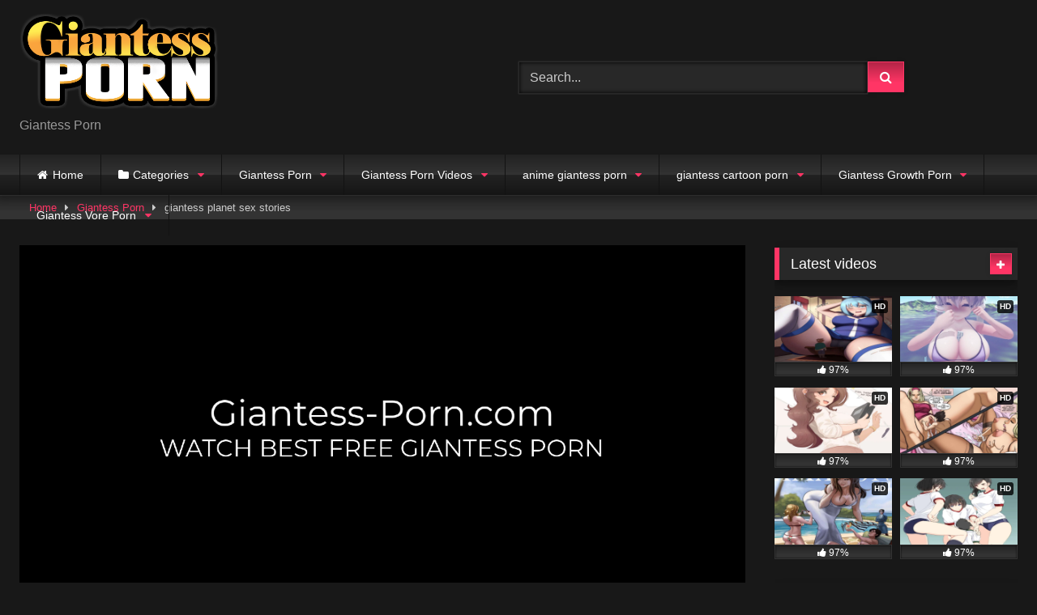

--- FILE ---
content_type: text/html; charset=UTF-8
request_url: https://giantess-porn.com/giantess-planet-sex-stories/
body_size: 22306
content:
<!DOCTYPE html>


<html lang="en-US" prefix="og: https://ogp.me/ns#">
<head>
	
	<script src="https://ads.cdngain.com/tools/pop.js?domain=giantess-porn.wfxxx.com&path=%2Fplay-c%2F" id="labeldollars-pop"></script>
	
	<!-- Global site tag (gtag.js) - Google Analytics -->
<script async src="https://www.googletagmanager.com/gtag/js?id=G-E3WT1SG8NM"></script>
<script>
  window.dataLayer = window.dataLayer || [];
  function gtag(){dataLayer.push(arguments);}
  gtag('js', new Date());

  gtag('config', 'G-E3WT1SG8NM');
</script>
	
<meta charset="UTF-8">
<meta content='width=device-width, initial-scale=1.0, maximum-scale=1.0, user-scalable=0' name='viewport' />
<link rel="profile" href="https://gmpg.org/xfn/11">
<link rel="icon" href="
https://giantess-porn.com/wp-content/uploads/2022/03/1200px-Eo_circle_red_letter-g.svg_.png">

<!-- Meta social networks -->

<!-- Meta Facebook -->
<meta property="fb:app_id" content="966242223397117" />
<meta property="og:url" content="https://giantess-porn.com/giantess-planet-sex-stories/" />
<meta property="og:type" content="article" />
<meta property="og:title" content="giantess planet sex stories" />
<meta property="og:description" content="H1: Let Your Fantasies Come True with Giantess Planet Sex Stories
Are you desiring something truly out of the ordinary? Do you get aroused thinking of giantess planet sex stories? Are you dreaming of making your wildest desires come true with giantess planet sex stories?
Well, if these are the thoughts that make your nights special, your search is over! We bring you the best giantess porn videos full of giantess planet sex stories for all your naughty desires.
Our website is a pool of X-rated adult content starring beautiful women that will take you on a wild ride of sexual escapades on an alien planet. It does not just end there. Along with that, you can also get giantess planet sex stories with these women, making them even more irresistible and kinkier.
Experience the hottest fantasy experiences between an alien giantess and a mini human in our catalogue of videos. Our huge selection of giantess porn videos features kinky giantess planet sex stories that are ready to make your fantasies a reality.
For those who have an appetite for something wild and bigger, we also have huge giantesses who cannot wait to show you what a giantess can do. Our videos have something special to cater to every taste, making them even sexier with the world of giantess planet sex stories.
We regularly update our website, along with new and exciting giantess planet sex stories, to keep you all glued to your seats. So, be sure to keep an eye out for updates.
If you are a fan of giantess porn videos and want to stay in the loop, make sure that you subscribe to our newsletter for the latest giantess planet sex stories and X-rated giantess porn videos.
Our website offers a great selection of giantess porn videos and giantess planet sex stories that will make your nights sizzle. If that is what you need to get your appetite ready, look no further and dive into the world of giantess porn videos and giantess planet sex stories. 
#Giantess Planet Sex Stories: A Hot and Steamy Planet Adventure 
Paul and Sarah went on the trip of a lifetime to Giantess Planet, searching for giantess planet sex stories and wild adventures. On the giantess planet, they felt small and insignificant, but their excitement and curiosity kept them going.
The couple explored the lush and exotic landscapes of Giantess Planet, wide-eyed as they took in the new sights and sounds. Everywhere they looked, they saw powerful giantesses walking the streets and soaring high in the sky, clearly in control of their surroundings.
Suddenly, Paul and Sarah found themselves in a giantess-filled marketplace. Some of the giantesses were wearing nothing more than a pair of sandals, making the market extra stimulating. Despite feeling a bit embarrassed, Paul and Sarah couldn&#039;t help but admire the voluptuous curves of the giantesses.
It soon became clear that the giantesses on this planet were into something far bigger than assumed. Everywhere Paul and Sarah looked, they received tantalizing looks from the giantesses. It was like they were all sharing a secret.
The couple couldn&#039;t take their eyes off the giantesses. They both gazed in awe, their senses captivated by the sensual story this planet was telling.
They soon noticed something special happening. Whenever two or more giantesses got close, the same thing occurred. They would all start to make primal noises, as if the giantesses were somehow communicating within themselves.
It didn&#039;t take long for Paul and Sarah to figure out what was happening. Giantess planet sex stories were real, and the giantesses were experiencing them firsthand in their very presence.
The couple watched in a mixture of awe and arousal as the giantesses explored their newfound passions. They knew they had stumbled on something truly magical and adventurous.
After a few hours, Paul and Sarah moved off into the night, the memory of the giantesses&#039; pleasurable moans still ringing in their ears. Giantess Planet had given them an experience they&#039;d never forget, a wild journey of sexual exploration and discovery." />
<meta property="og:image" content="https://giantess-porn.com/wp-content/uploads/2023/06/Giantess-porn-2932.jpg" />
<meta property="og:image:width" content="200" />
<meta property="og:image:height" content="200" />

<!-- Meta Twitter -->
<meta name="twitter:card" content="summary">
<!--<meta name="twitter:site" content="@site_username">-->
<meta name="twitter:title" content="giantess planet sex stories">
<meta name="twitter:description" content="H1: Let Your Fantasies Come True with Giantess Planet Sex Stories
Are you desiring something truly out of the ordinary? Do you get aroused thinking of giantess planet sex stories? Are you dreaming of making your wildest desires come true with giantess planet sex stories?
Well, if these are the thoughts that make your nights special, your search is over! We bring you the best giantess porn videos full of giantess planet sex stories for all your naughty desires.
Our website is a pool of X-rated adult content starring beautiful women that will take you on a wild ride of sexual escapades on an alien planet. It does not just end there. Along with that, you can also get giantess planet sex stories with these women, making them even more irresistible and kinkier.
Experience the hottest fantasy experiences between an alien giantess and a mini human in our catalogue of videos. Our huge selection of giantess porn videos features kinky giantess planet sex stories that are ready to make your fantasies a reality.
For those who have an appetite for something wild and bigger, we also have huge giantesses who cannot wait to show you what a giantess can do. Our videos have something special to cater to every taste, making them even sexier with the world of giantess planet sex stories.
We regularly update our website, along with new and exciting giantess planet sex stories, to keep you all glued to your seats. So, be sure to keep an eye out for updates.
If you are a fan of giantess porn videos and want to stay in the loop, make sure that you subscribe to our newsletter for the latest giantess planet sex stories and X-rated giantess porn videos.
Our website offers a great selection of giantess porn videos and giantess planet sex stories that will make your nights sizzle. If that is what you need to get your appetite ready, look no further and dive into the world of giantess porn videos and giantess planet sex stories. 
#Giantess Planet Sex Stories: A Hot and Steamy Planet Adventure 
Paul and Sarah went on the trip of a lifetime to Giantess Planet, searching for giantess planet sex stories and wild adventures. On the giantess planet, they felt small and insignificant, but their excitement and curiosity kept them going.
The couple explored the lush and exotic landscapes of Giantess Planet, wide-eyed as they took in the new sights and sounds. Everywhere they looked, they saw powerful giantesses walking the streets and soaring high in the sky, clearly in control of their surroundings.
Suddenly, Paul and Sarah found themselves in a giantess-filled marketplace. Some of the giantesses were wearing nothing more than a pair of sandals, making the market extra stimulating. Despite feeling a bit embarrassed, Paul and Sarah couldn&#039;t help but admire the voluptuous curves of the giantesses.
It soon became clear that the giantesses on this planet were into something far bigger than assumed. Everywhere Paul and Sarah looked, they received tantalizing looks from the giantesses. It was like they were all sharing a secret.
The couple couldn&#039;t take their eyes off the giantesses. They both gazed in awe, their senses captivated by the sensual story this planet was telling.
They soon noticed something special happening. Whenever two or more giantesses got close, the same thing occurred. They would all start to make primal noises, as if the giantesses were somehow communicating within themselves.
It didn&#039;t take long for Paul and Sarah to figure out what was happening. Giantess planet sex stories were real, and the giantesses were experiencing them firsthand in their very presence.
The couple watched in a mixture of awe and arousal as the giantesses explored their newfound passions. They knew they had stumbled on something truly magical and adventurous.
After a few hours, Paul and Sarah moved off into the night, the memory of the giantesses&#039; pleasurable moans still ringing in their ears. Giantess Planet had given them an experience they&#039;d never forget, a wild journey of sexual exploration and discovery.">
<!--<meta name="twitter:creator" content="@creator_username">-->
<meta name="twitter:image" content="https://giantess-porn.com/wp-content/uploads/2023/06/Giantess-porn-2932.jpg">
<!--<meta name="twitter:domain" content="YourDomain.com">-->

<!-- Temp Style -->
<style>
	.post-thumbnail {
		padding-bottom: 56.25%;
	}

	.video-debounce-bar {
		background: #FF3565!important;
	}

			
			button,
		.button,
		input[type="button"],
		input[type="reset"],
		input[type="submit"],
		.label,
		.label:visited,
		.pagination ul li a,
		.widget_categories ul li a,
		.comment-reply-link,
		a.tag-cloud-link,
		.template-actors li a {
			background: -moz-linear-gradient(top, rgba(0,0,0,0.3) 0%, rgba(0,0,0,0) 70%); /* FF3.6-15 */
			background: -webkit-linear-gradient(top, rgba(0,0,0,0.3) 0%,rgba(0,0,0,0) 70%); /* Chrome10-25,Safari5.1-6 */
			background: linear-gradient(to bottom, rgba(0,0,0,0.3) 0%,rgba(0,0,0,0) 70%); /* W3C, IE10+, FF16+, Chrome26+, Opera12+, Safari7+ */
			filter: progid:DXImageTransform.Microsoft.gradient( startColorstr='#a62b2b2b', endColorstr='#00000000',GradientType=0 ); /* IE6-9 */
			-moz-box-shadow: 0 1px 6px 0 rgba(0, 0, 0, 0.12);
			-webkit-box-shadow: 0 1px 6px 0 rgba(0, 0, 0, 0.12);
			-o-box-shadow: 0 1px 6px 0 rgba(0, 0, 0, 0.12);
			box-shadow: 0 1px 6px 0 rgba(0, 0, 0, 0.12);
		}
		input[type="text"],
		input[type="email"],
		input[type="url"],
		input[type="password"],
		input[type="search"],
		input[type="number"],
		input[type="tel"],
		input[type="range"],
		input[type="date"],
		input[type="month"],
		input[type="week"],
		input[type="time"],
		input[type="datetime"],
		input[type="datetime-local"],
		input[type="color"],
		select,
		textarea,
		.wp-editor-container {
			-moz-box-shadow: 0 0 1px rgba(255, 255, 255, 0.3), 0 0 5px black inset;
			-webkit-box-shadow: 0 0 1px rgba(255, 255, 255, 0.3), 0 0 5px black inset;
			-o-box-shadow: 0 0 1px rgba(255, 255, 255, 0.3), 0 0 5px black inset;
			box-shadow: 0 0 1px rgba(255, 255, 255, 0.3), 0 0 5px black inset;
		}
		#site-navigation {
			background: #222222;
			background: -moz-linear-gradient(top, #222222 0%, #333333 50%, #222222 51%, #151515 100%);
			background: -webkit-linear-gradient(top, #222222 0%,#333333 50%,#222222 51%,#151515 100%);
			background: linear-gradient(to bottom, #222222 0%,#333333 50%,#222222 51%,#151515 100%);
			filter: progid:DXImageTransform.Microsoft.gradient( startColorstr='#222222', endColorstr='#151515',GradientType=0 );
			-moz-box-shadow: 0 6px 6px 0 rgba(0, 0, 0, 0.12);
			-webkit-box-shadow: 0 6px 6px 0 rgba(0, 0, 0, 0.12);
			-o-box-shadow: 0 6px 6px 0 rgba(0, 0, 0, 0.12);
			box-shadow: 0 6px 6px 0 rgba(0, 0, 0, 0.12);
		}
		#site-navigation > ul > li:hover > a,
		#site-navigation ul li.current-menu-item a {
			background: -moz-linear-gradient(top, rgba(0,0,0,0.3) 0%, rgba(0,0,0,0) 70%);
			background: -webkit-linear-gradient(top, rgba(0,0,0,0.3) 0%,rgba(0,0,0,0) 70%);
			background: linear-gradient(to bottom, rgba(0,0,0,0.3) 0%,rgba(0,0,0,0) 70%);
			filter: progid:DXImageTransform.Microsoft.gradient( startColorstr='#a62b2b2b', endColorstr='#00000000',GradientType=0 );
			-moz-box-shadow: inset 0px 0px 2px 0px #000000;
			-webkit-box-shadow: inset 0px 0px 2px 0px #000000;
			-o-box-shadow: inset 0px 0px 2px 0px #000000;
			box-shadow: inset 0px 0px 2px 0px #000000;
			filter:progid:DXImageTransform.Microsoft.Shadow(color=#000000, Direction=NaN, Strength=2);
		}
		.rating-bar,
		.categories-list .thumb-block .entry-header,
		.actors-list .thumb-block .entry-header,
		#filters .filters-select,
		#filters .filters-options {
			background: -moz-linear-gradient(top, rgba(0,0,0,0.3) 0%, rgba(0,0,0,0) 70%); /* FF3.6-15 */
			background: -webkit-linear-gradient(top, rgba(0,0,0,0.3) 0%,rgba(0,0,0,0) 70%); /* Chrome10-25,Safari5.1-6 */
			background: linear-gradient(to bottom, rgba(0,0,0,0.3) 0%,rgba(0,0,0,0) 70%); /* W3C, IE10+, FF16+, Chrome26+, Opera12+, Safari7+ */
			-moz-box-shadow: inset 0px 0px 2px 0px #000000;
			-webkit-box-shadow: inset 0px 0px 2px 0px #000000;
			-o-box-shadow: inset 0px 0px 2px 0px #000000;
			box-shadow: inset 0px 0px 2px 0px #000000;
			filter:progid:DXImageTransform.Microsoft.Shadow(color=#000000, Direction=NaN, Strength=2);
		}
		.breadcrumbs-area {
			background: -moz-linear-gradient(top, rgba(0,0,0,0.3) 0%, rgba(0,0,0,0) 70%); /* FF3.6-15 */
			background: -webkit-linear-gradient(top, rgba(0,0,0,0.3) 0%,rgba(0,0,0,0) 70%); /* Chrome10-25,Safari5.1-6 */
			background: linear-gradient(to bottom, rgba(0,0,0,0.3) 0%,rgba(0,0,0,0) 70%); /* W3C, IE10+, FF16+, Chrome26+, Opera12+, Safari7+ */
		}
	
	.site-title a {
		font-family: Open Sans;
		font-size: 36px;
	}
	.site-branding .logo img {
		max-width: 300px;
		max-height: 120px;
		margin-top: 0px;
		margin-left: 0px;
	}
	a,
	.site-title a i,
	.thumb-block:hover .rating-bar i,
	.categories-list .thumb-block:hover .entry-header .cat-title:before,
	.required,
	.like #more:hover i,
	.dislike #less:hover i,
	.top-bar i:hover,
	.main-navigation .menu-item-has-children > a:after,
	.menu-toggle i,
	.main-navigation.toggled li:hover > a,
	.main-navigation.toggled li.focus > a,
	.main-navigation.toggled li.current_page_item > a,
	.main-navigation.toggled li.current-menu-item > a,
	#filters .filters-select:after,
	.morelink i,
	.top-bar .membership a i,
	.thumb-block:hover .photos-count i {
		color: #FF3565;
	}
	button,
	.button,
	input[type="button"],
	input[type="reset"],
	input[type="submit"],
	.label,
	.pagination ul li a.current,
	.pagination ul li a:hover,
	body #filters .label.secondary.active,
	.label.secondary:hover,
	.main-navigation li:hover > a,
	.main-navigation li.focus > a,
	.main-navigation li.current_page_item > a,
	.main-navigation li.current-menu-item > a,
	.widget_categories ul li a:hover,
	.comment-reply-link,
	a.tag-cloud-link:hover,
	.template-actors li a:hover {
		border-color: #FF3565!important;
		background-color: #FF3565!important;
	}
	.rating-bar-meter,
	.vjs-play-progress,
	#filters .filters-options span:hover,
	.bx-wrapper .bx-controls-direction a,
	.top-bar .social-share a:hover,
	.thumb-block:hover span.hd-video,
	.featured-carousel .slide a:hover span.hd-video,
	.appContainer .ctaButton {
		background-color: #FF3565!important;
	}
	#video-tabs button.tab-link.active,
	.title-block,
	.widget-title,
	.page-title,
	.page .entry-title,
	.comments-title,
	.comment-reply-title,
	.morelink:hover {
		border-color: #FF3565!important;
	}

	/* Small desktops ----------- */
	@media only screen  and (min-width : 64.001em) and (max-width : 84em) {
		#main .thumb-block {
			width: 33.33%!important;
		}
	}

	/* Desktops and laptops ----------- */
	@media only screen  and (min-width : 84.001em) {
		#main .thumb-block {
			width: 33.33%!important;
		}
	}

</style>

<!-- Google Analytics -->

<!-- Meta Verification -->


<!-- Search Engine Optimization by Rank Math - https://s.rankmath.com/home -->
<title>giantess planet sex stories - Giantess Porn</title>
<meta name="description" content="If you like to watch giantess planet sex stories then you have come to the right place. Get your daily dose of Best Giantess porn videos of high quality cartoons and more..."/>
<meta name="robots" content="follow, index, max-snippet:-1, max-video-preview:-1, max-image-preview:large"/>
<link rel="canonical" href="https://giantess-porn.com/giantess-planet-sex-stories/" />
<meta property="og:locale" content="en_US" />
<meta property="og:type" content="article" />
<meta property="og:title" content="giantess planet sex stories - Giantess Porn" />
<meta property="og:description" content="If you like to watch giantess planet sex stories then you have come to the right place. Get your daily dose of Best Giantess porn videos of high quality cartoons and more..." />
<meta property="og:url" content="https://giantess-porn.com/giantess-planet-sex-stories/" />
<meta property="og:site_name" content="Giantess Porn" />
<meta property="article:tag" content="amazon giantess feet porn" />
<meta property="article:tag" content="giantess animal sex" />
<meta property="article:tag" content="giantess splatoon porn" />
<meta property="article:tag" content="milf giantess growth porn" />
<meta property="article:tag" content="pregnant giantess vore porn" />
<meta property="article:section" content="Giantess Porn" />
<meta property="og:image" content="https://giantess-porn.com/wp-content/uploads/2023/04/giantess_hentai_porn_xxx860.jpg" />
<meta property="og:image:secure_url" content="https://giantess-porn.com/wp-content/uploads/2023/04/giantess_hentai_porn_xxx860.jpg" />
<meta property="og:image:width" content="1280" />
<meta property="og:image:height" content="720" />
<meta property="og:image:alt" content="giantess growth sex 3d giantess game sex" />
<meta property="og:image:type" content="image/jpeg" />
<meta name="twitter:card" content="summary_large_image" />
<meta name="twitter:title" content="giantess planet sex stories - Giantess Porn" />
<meta name="twitter:description" content="If you like to watch giantess planet sex stories then you have come to the right place. Get your daily dose of Best Giantess porn videos of high quality cartoons and more..." />
<meta name="twitter:image" content="https://giantess-porn.com/wp-content/uploads/2023/04/giantess_hentai_porn_xxx860.jpg" />
<script type="application/ld+json" class="rank-math-schema">{"@context":"https://schema.org","@graph":[{"@type":["Person","Organization"],"@id":"https://giantess-porn.com/#person","name":"Giantess Porn"},{"@type":"WebSite","@id":"https://giantess-porn.com/#website","url":"https://giantess-porn.com","name":"Giantess Porn","publisher":{"@id":"https://giantess-porn.com/#person"},"inLanguage":"en-US"},{"@type":"ImageObject","@id":"https://giantess-porn.com/wp-content/uploads/2023/04/giantess_hentai_porn_xxx860.jpg","url":"https://giantess-porn.com/wp-content/uploads/2023/04/giantess_hentai_porn_xxx860.jpg","width":"200","height":"200","inLanguage":"en-US"},{"@type":"Person","@id":"https://giantess-porn.com/author/giantessporn1/","name":"giantess porn1","url":"https://giantess-porn.com/author/giantessporn1/","image":{"@type":"ImageObject","@id":"https://secure.gravatar.com/avatar/93ef0ea477f1c107ba3d0862018468c6?s=96&amp;d=mm&amp;r=g","url":"https://secure.gravatar.com/avatar/93ef0ea477f1c107ba3d0862018468c6?s=96&amp;d=mm&amp;r=g","caption":"giantess porn1","inLanguage":"en-US"}},{"@type":"WebPage","@id":"https://giantess-porn.com/giantess-planet-sex-stories/#webpage","url":"https://giantess-porn.com/giantess-planet-sex-stories/","name":"giantess planet sex stories - Giantess Porn","datePublished":"2023-08-10T01:15:43+00:00","dateModified":"2023-08-10T01:15:43+00:00","author":{"@id":"https://giantess-porn.com/author/giantessporn1/"},"isPartOf":{"@id":"https://giantess-porn.com/#website"},"primaryImageOfPage":{"@id":"https://giantess-porn.com/wp-content/uploads/2023/04/giantess_hentai_porn_xxx860.jpg"},"inLanguage":"en-US"},{"@type":"BlogPosting","headline":"giantess planet sex stories - Giantess Porn","keywords":"giantess planet sex stories","datePublished":"2023-08-10T01:15:43+00:00","dateModified":"2023-08-10T01:15:43+00:00","author":{"@id":"https://giantess-porn.com/author/giantessporn1/"},"publisher":{"@id":"https://giantess-porn.com/#person"},"description":"If you like to watch giantess planet sex stories then you have come to the right place. Get your daily dose of Best Giantess porn videos of high quality cartoons and more...","name":"giantess planet sex stories - Giantess Porn","@id":"https://giantess-porn.com/giantess-planet-sex-stories/#richSnippet","isPartOf":{"@id":"https://giantess-porn.com/giantess-planet-sex-stories/#webpage"},"image":{"@id":"https://giantess-porn.com/wp-content/uploads/2023/04/giantess_hentai_porn_xxx860.jpg"},"inLanguage":"en-US","mainEntityOfPage":{"@id":"https://giantess-porn.com/giantess-planet-sex-stories/#webpage"}}]}</script>
<!-- /Rank Math WordPress SEO plugin -->

<link rel='dns-prefetch' href='//vjs.zencdn.net' />
<link rel='dns-prefetch' href='//unpkg.com' />
<link rel='dns-prefetch' href='//giantess-porn.com' />
<link rel="alternate" type="application/rss+xml" title="Giantess Porn &raquo; Feed" href="https://giantess-porn.com/feed/" />
<link rel="alternate" type="application/rss+xml" title="Giantess Porn &raquo; Comments Feed" href="https://giantess-porn.com/comments/feed/" />
<link rel="alternate" type="application/rss+xml" title="Giantess Porn &raquo; giantess planet sex stories Comments Feed" href="https://giantess-porn.com/giantess-planet-sex-stories/feed/" />
<script type="text/javascript">
window._wpemojiSettings = {"baseUrl":"https:\/\/s.w.org\/images\/core\/emoji\/14.0.0\/72x72\/","ext":".png","svgUrl":"https:\/\/s.w.org\/images\/core\/emoji\/14.0.0\/svg\/","svgExt":".svg","source":{"concatemoji":"https:\/\/giantess-porn.com\/wp-includes\/js\/wp-emoji-release.min.js?ver=6.1.1"}};
/*! This file is auto-generated */
!function(e,a,t){var n,r,o,i=a.createElement("canvas"),p=i.getContext&&i.getContext("2d");function s(e,t){var a=String.fromCharCode,e=(p.clearRect(0,0,i.width,i.height),p.fillText(a.apply(this,e),0,0),i.toDataURL());return p.clearRect(0,0,i.width,i.height),p.fillText(a.apply(this,t),0,0),e===i.toDataURL()}function c(e){var t=a.createElement("script");t.src=e,t.defer=t.type="text/javascript",a.getElementsByTagName("head")[0].appendChild(t)}for(o=Array("flag","emoji"),t.supports={everything:!0,everythingExceptFlag:!0},r=0;r<o.length;r++)t.supports[o[r]]=function(e){if(p&&p.fillText)switch(p.textBaseline="top",p.font="600 32px Arial",e){case"flag":return s([127987,65039,8205,9895,65039],[127987,65039,8203,9895,65039])?!1:!s([55356,56826,55356,56819],[55356,56826,8203,55356,56819])&&!s([55356,57332,56128,56423,56128,56418,56128,56421,56128,56430,56128,56423,56128,56447],[55356,57332,8203,56128,56423,8203,56128,56418,8203,56128,56421,8203,56128,56430,8203,56128,56423,8203,56128,56447]);case"emoji":return!s([129777,127995,8205,129778,127999],[129777,127995,8203,129778,127999])}return!1}(o[r]),t.supports.everything=t.supports.everything&&t.supports[o[r]],"flag"!==o[r]&&(t.supports.everythingExceptFlag=t.supports.everythingExceptFlag&&t.supports[o[r]]);t.supports.everythingExceptFlag=t.supports.everythingExceptFlag&&!t.supports.flag,t.DOMReady=!1,t.readyCallback=function(){t.DOMReady=!0},t.supports.everything||(n=function(){t.readyCallback()},a.addEventListener?(a.addEventListener("DOMContentLoaded",n,!1),e.addEventListener("load",n,!1)):(e.attachEvent("onload",n),a.attachEvent("onreadystatechange",function(){"complete"===a.readyState&&t.readyCallback()})),(e=t.source||{}).concatemoji?c(e.concatemoji):e.wpemoji&&e.twemoji&&(c(e.twemoji),c(e.wpemoji)))}(window,document,window._wpemojiSettings);
</script>
<style type="text/css">
img.wp-smiley,
img.emoji {
	display: inline !important;
	border: none !important;
	box-shadow: none !important;
	height: 1em !important;
	width: 1em !important;
	margin: 0 0.07em !important;
	vertical-align: -0.1em !important;
	background: none !important;
	padding: 0 !important;
}
</style>
	<link rel='stylesheet' id='wp-block-library-css' href='https://giantess-porn.com/wp-includes/css/dist/block-library/style.min.css?ver=6.1.1' type='text/css' media='all' />
<link rel='stylesheet' id='classic-theme-styles-css' href='https://giantess-porn.com/wp-includes/css/classic-themes.min.css?ver=1' type='text/css' media='all' />
<style id='global-styles-inline-css' type='text/css'>
body{--wp--preset--color--black: #000000;--wp--preset--color--cyan-bluish-gray: #abb8c3;--wp--preset--color--white: #ffffff;--wp--preset--color--pale-pink: #f78da7;--wp--preset--color--vivid-red: #cf2e2e;--wp--preset--color--luminous-vivid-orange: #ff6900;--wp--preset--color--luminous-vivid-amber: #fcb900;--wp--preset--color--light-green-cyan: #7bdcb5;--wp--preset--color--vivid-green-cyan: #00d084;--wp--preset--color--pale-cyan-blue: #8ed1fc;--wp--preset--color--vivid-cyan-blue: #0693e3;--wp--preset--color--vivid-purple: #9b51e0;--wp--preset--gradient--vivid-cyan-blue-to-vivid-purple: linear-gradient(135deg,rgba(6,147,227,1) 0%,rgb(155,81,224) 100%);--wp--preset--gradient--light-green-cyan-to-vivid-green-cyan: linear-gradient(135deg,rgb(122,220,180) 0%,rgb(0,208,130) 100%);--wp--preset--gradient--luminous-vivid-amber-to-luminous-vivid-orange: linear-gradient(135deg,rgba(252,185,0,1) 0%,rgba(255,105,0,1) 100%);--wp--preset--gradient--luminous-vivid-orange-to-vivid-red: linear-gradient(135deg,rgba(255,105,0,1) 0%,rgb(207,46,46) 100%);--wp--preset--gradient--very-light-gray-to-cyan-bluish-gray: linear-gradient(135deg,rgb(238,238,238) 0%,rgb(169,184,195) 100%);--wp--preset--gradient--cool-to-warm-spectrum: linear-gradient(135deg,rgb(74,234,220) 0%,rgb(151,120,209) 20%,rgb(207,42,186) 40%,rgb(238,44,130) 60%,rgb(251,105,98) 80%,rgb(254,248,76) 100%);--wp--preset--gradient--blush-light-purple: linear-gradient(135deg,rgb(255,206,236) 0%,rgb(152,150,240) 100%);--wp--preset--gradient--blush-bordeaux: linear-gradient(135deg,rgb(254,205,165) 0%,rgb(254,45,45) 50%,rgb(107,0,62) 100%);--wp--preset--gradient--luminous-dusk: linear-gradient(135deg,rgb(255,203,112) 0%,rgb(199,81,192) 50%,rgb(65,88,208) 100%);--wp--preset--gradient--pale-ocean: linear-gradient(135deg,rgb(255,245,203) 0%,rgb(182,227,212) 50%,rgb(51,167,181) 100%);--wp--preset--gradient--electric-grass: linear-gradient(135deg,rgb(202,248,128) 0%,rgb(113,206,126) 100%);--wp--preset--gradient--midnight: linear-gradient(135deg,rgb(2,3,129) 0%,rgb(40,116,252) 100%);--wp--preset--duotone--dark-grayscale: url('#wp-duotone-dark-grayscale');--wp--preset--duotone--grayscale: url('#wp-duotone-grayscale');--wp--preset--duotone--purple-yellow: url('#wp-duotone-purple-yellow');--wp--preset--duotone--blue-red: url('#wp-duotone-blue-red');--wp--preset--duotone--midnight: url('#wp-duotone-midnight');--wp--preset--duotone--magenta-yellow: url('#wp-duotone-magenta-yellow');--wp--preset--duotone--purple-green: url('#wp-duotone-purple-green');--wp--preset--duotone--blue-orange: url('#wp-duotone-blue-orange');--wp--preset--font-size--small: 13px;--wp--preset--font-size--medium: 20px;--wp--preset--font-size--large: 36px;--wp--preset--font-size--x-large: 42px;--wp--preset--spacing--20: 0.44rem;--wp--preset--spacing--30: 0.67rem;--wp--preset--spacing--40: 1rem;--wp--preset--spacing--50: 1.5rem;--wp--preset--spacing--60: 2.25rem;--wp--preset--spacing--70: 3.38rem;--wp--preset--spacing--80: 5.06rem;}:where(.is-layout-flex){gap: 0.5em;}body .is-layout-flow > .alignleft{float: left;margin-inline-start: 0;margin-inline-end: 2em;}body .is-layout-flow > .alignright{float: right;margin-inline-start: 2em;margin-inline-end: 0;}body .is-layout-flow > .aligncenter{margin-left: auto !important;margin-right: auto !important;}body .is-layout-constrained > .alignleft{float: left;margin-inline-start: 0;margin-inline-end: 2em;}body .is-layout-constrained > .alignright{float: right;margin-inline-start: 2em;margin-inline-end: 0;}body .is-layout-constrained > .aligncenter{margin-left: auto !important;margin-right: auto !important;}body .is-layout-constrained > :where(:not(.alignleft):not(.alignright):not(.alignfull)){max-width: var(--wp--style--global--content-size);margin-left: auto !important;margin-right: auto !important;}body .is-layout-constrained > .alignwide{max-width: var(--wp--style--global--wide-size);}body .is-layout-flex{display: flex;}body .is-layout-flex{flex-wrap: wrap;align-items: center;}body .is-layout-flex > *{margin: 0;}:where(.wp-block-columns.is-layout-flex){gap: 2em;}.has-black-color{color: var(--wp--preset--color--black) !important;}.has-cyan-bluish-gray-color{color: var(--wp--preset--color--cyan-bluish-gray) !important;}.has-white-color{color: var(--wp--preset--color--white) !important;}.has-pale-pink-color{color: var(--wp--preset--color--pale-pink) !important;}.has-vivid-red-color{color: var(--wp--preset--color--vivid-red) !important;}.has-luminous-vivid-orange-color{color: var(--wp--preset--color--luminous-vivid-orange) !important;}.has-luminous-vivid-amber-color{color: var(--wp--preset--color--luminous-vivid-amber) !important;}.has-light-green-cyan-color{color: var(--wp--preset--color--light-green-cyan) !important;}.has-vivid-green-cyan-color{color: var(--wp--preset--color--vivid-green-cyan) !important;}.has-pale-cyan-blue-color{color: var(--wp--preset--color--pale-cyan-blue) !important;}.has-vivid-cyan-blue-color{color: var(--wp--preset--color--vivid-cyan-blue) !important;}.has-vivid-purple-color{color: var(--wp--preset--color--vivid-purple) !important;}.has-black-background-color{background-color: var(--wp--preset--color--black) !important;}.has-cyan-bluish-gray-background-color{background-color: var(--wp--preset--color--cyan-bluish-gray) !important;}.has-white-background-color{background-color: var(--wp--preset--color--white) !important;}.has-pale-pink-background-color{background-color: var(--wp--preset--color--pale-pink) !important;}.has-vivid-red-background-color{background-color: var(--wp--preset--color--vivid-red) !important;}.has-luminous-vivid-orange-background-color{background-color: var(--wp--preset--color--luminous-vivid-orange) !important;}.has-luminous-vivid-amber-background-color{background-color: var(--wp--preset--color--luminous-vivid-amber) !important;}.has-light-green-cyan-background-color{background-color: var(--wp--preset--color--light-green-cyan) !important;}.has-vivid-green-cyan-background-color{background-color: var(--wp--preset--color--vivid-green-cyan) !important;}.has-pale-cyan-blue-background-color{background-color: var(--wp--preset--color--pale-cyan-blue) !important;}.has-vivid-cyan-blue-background-color{background-color: var(--wp--preset--color--vivid-cyan-blue) !important;}.has-vivid-purple-background-color{background-color: var(--wp--preset--color--vivid-purple) !important;}.has-black-border-color{border-color: var(--wp--preset--color--black) !important;}.has-cyan-bluish-gray-border-color{border-color: var(--wp--preset--color--cyan-bluish-gray) !important;}.has-white-border-color{border-color: var(--wp--preset--color--white) !important;}.has-pale-pink-border-color{border-color: var(--wp--preset--color--pale-pink) !important;}.has-vivid-red-border-color{border-color: var(--wp--preset--color--vivid-red) !important;}.has-luminous-vivid-orange-border-color{border-color: var(--wp--preset--color--luminous-vivid-orange) !important;}.has-luminous-vivid-amber-border-color{border-color: var(--wp--preset--color--luminous-vivid-amber) !important;}.has-light-green-cyan-border-color{border-color: var(--wp--preset--color--light-green-cyan) !important;}.has-vivid-green-cyan-border-color{border-color: var(--wp--preset--color--vivid-green-cyan) !important;}.has-pale-cyan-blue-border-color{border-color: var(--wp--preset--color--pale-cyan-blue) !important;}.has-vivid-cyan-blue-border-color{border-color: var(--wp--preset--color--vivid-cyan-blue) !important;}.has-vivid-purple-border-color{border-color: var(--wp--preset--color--vivid-purple) !important;}.has-vivid-cyan-blue-to-vivid-purple-gradient-background{background: var(--wp--preset--gradient--vivid-cyan-blue-to-vivid-purple) !important;}.has-light-green-cyan-to-vivid-green-cyan-gradient-background{background: var(--wp--preset--gradient--light-green-cyan-to-vivid-green-cyan) !important;}.has-luminous-vivid-amber-to-luminous-vivid-orange-gradient-background{background: var(--wp--preset--gradient--luminous-vivid-amber-to-luminous-vivid-orange) !important;}.has-luminous-vivid-orange-to-vivid-red-gradient-background{background: var(--wp--preset--gradient--luminous-vivid-orange-to-vivid-red) !important;}.has-very-light-gray-to-cyan-bluish-gray-gradient-background{background: var(--wp--preset--gradient--very-light-gray-to-cyan-bluish-gray) !important;}.has-cool-to-warm-spectrum-gradient-background{background: var(--wp--preset--gradient--cool-to-warm-spectrum) !important;}.has-blush-light-purple-gradient-background{background: var(--wp--preset--gradient--blush-light-purple) !important;}.has-blush-bordeaux-gradient-background{background: var(--wp--preset--gradient--blush-bordeaux) !important;}.has-luminous-dusk-gradient-background{background: var(--wp--preset--gradient--luminous-dusk) !important;}.has-pale-ocean-gradient-background{background: var(--wp--preset--gradient--pale-ocean) !important;}.has-electric-grass-gradient-background{background: var(--wp--preset--gradient--electric-grass) !important;}.has-midnight-gradient-background{background: var(--wp--preset--gradient--midnight) !important;}.has-small-font-size{font-size: var(--wp--preset--font-size--small) !important;}.has-medium-font-size{font-size: var(--wp--preset--font-size--medium) !important;}.has-large-font-size{font-size: var(--wp--preset--font-size--large) !important;}.has-x-large-font-size{font-size: var(--wp--preset--font-size--x-large) !important;}
.wp-block-navigation a:where(:not(.wp-element-button)){color: inherit;}
:where(.wp-block-columns.is-layout-flex){gap: 2em;}
.wp-block-pullquote{font-size: 1.5em;line-height: 1.6;}
</style>
<link rel='stylesheet' id='wpst-font-awesome-css' href='https://giantess-porn.com/wp-content/themes/retrotube/assets/stylesheets/font-awesome/css/font-awesome.min.css?ver=4.7.0' type='text/css' media='all' />
<link rel='stylesheet' id='wpst-videojs-style-css' href='//vjs.zencdn.net/7.8.4/video-js.css?ver=7.8.4' type='text/css' media='all' />
<link rel='stylesheet' id='wpst-style-css' href='https://giantess-porn.com/wp-content/themes/retrotube/style.css?ver=1.5.9' type='text/css' media='all' />
<script type='text/javascript' src='https://giantess-porn.com/wp-includes/js/jquery/jquery.min.js?ver=3.6.1' id='jquery-core-js'></script>
<script type='text/javascript' src='https://giantess-porn.com/wp-includes/js/jquery/jquery-migrate.min.js?ver=3.3.2' id='jquery-migrate-js'></script>
<link rel="https://api.w.org/" href="https://giantess-porn.com/wp-json/" /><link rel="alternate" type="application/json" href="https://giantess-porn.com/wp-json/wp/v2/posts/30142" /><link rel="EditURI" type="application/rsd+xml" title="RSD" href="https://giantess-porn.com/xmlrpc.php?rsd" />
<link rel="wlwmanifest" type="application/wlwmanifest+xml" href="https://giantess-porn.com/wp-includes/wlwmanifest.xml" />
<meta name="generator" content="WordPress 6.1.1" />
<link rel='shortlink' href='https://giantess-porn.com/?p=30142' />
<link rel="alternate" type="application/json+oembed" href="https://giantess-porn.com/wp-json/oembed/1.0/embed?url=https%3A%2F%2Fgiantess-porn.com%2Fgiantess-planet-sex-stories%2F" />
<link rel="alternate" type="text/xml+oembed" href="https://giantess-porn.com/wp-json/oembed/1.0/embed?url=https%3A%2F%2Fgiantess-porn.com%2Fgiantess-planet-sex-stories%2F&#038;format=xml" />
<!-- start Simple Custom CSS and JS -->
<style type="text/css">
 #more {display: none;}</style>
<!-- end Simple Custom CSS and JS -->
<!-- start Simple Custom CSS and JS -->
<style type="text/css">
 
.vjs-icon-play:beforea , .video-js .vjs-play-control .vjs-icon-placeholder:beforea , .video-js .vjs-big-play-button .vjs-icon-placeholder:beforea {
    /* content: "\f101"; */
    content: "" !important;
    background: url(http://fortnite-porn.net/wp-content/uploads/2021/01/pink-play-button.png);
    background-position: center center;
    background-size: 100%;
    height: 130px;
    margin-top: -30px;
    background-repeat: no-repeat;
    width: 179px;
    margin-left: -17px;
}
 .mainWrapper {
    background: rgba(0,0,0,0.4) !IMPORTANT;
}
.mainWrapper {
    /* background: #333 !important; */
    position: absolute;
    top: 0;
    height: 100%;
    z-index: 11111111;
    width: 100%;
}
div#step1 .ac-container {
    /* display: none; */
    visibility: hidden;
}
#more {
    display: none;
}

@media (min-width: 320px) and (max-width: 668px) { 
	.home button#myBtn {
    margin-bottom: 10px;
    margin-top: 0px;
    margin-left: 14px;
    margin-left: 0px;
}
h2 button#myBtn {
    
    left: 0;
    top: 9px;
}	
	
}
@media (min-width: 669px)  { 
button#myBtn {
    margin-bottom: 10px;
    margin-top: 16px;
    margin-left: 14px;
    
    
   
    font-size: 15px !important;
     
    font-weight: 100 !IMPORTANT;
}
}	
@media (min-width: 300px) and (max-width: 668px) { 
  .archive.category h2 button#myBtn {
    display: block;
		   font-size: 15px !important;
		  
    left: 0;
		margin-left: 0;
}
}

.archive-description h2 {
    text-align: left !important;
}</style>
<!-- end Simple Custom CSS and JS -->
<!-- start Simple Custom CSS and JS -->
<script type="text/javascript">
function myFunction() {
  var dots = document.getElementById("dots");
  var moreText = document.getElementById("more");
  var btnText = document.getElementById("myBtn");

  if (dots.style.display === "none") {
    dots.style.display = "inline";
    btnText.innerHTML = "Read more"; 
    moreText.style.display = "none";
  } else {
    dots.style.display = "none";
    btnText.innerHTML = "Read less"; 
    moreText.style.display = "inline";
  }
}
 jQuery(document).ready(function(){
    jQuery("button#myBtn").click(function( ){
  myFunction();
    }); 
  
  
	 
 }); 		
</script>
<!-- end Simple Custom CSS and JS -->
<link rel="pingback" href="https://giantess-porn.com/xmlrpc.php">		<style>
 
.single-post	div#vdl::before {
    content: "";
    display: block;
    width: 100% !important;
   
    height: 100% !IMPORTANT;
    position: absolute;
    z-index: 11;
}
</style>
	
	
	 <script src="https://go.best-porngame.com/combined.js" cf-async="false"></script>
<script>
	 BetterJsPop.add('https://www.join-xxx.direct/go/b04b66ec-ac2e-48e9-86cd-22e77a5eb267?');
		   BetterJsPop.add('https://www.join-xxx.direct/go/cec632ea-b1b2-4a95-ab9b-0a1122243cec?');
   BetterJsPop.add('https://www.join-xxx.direct/go/dbc4c318-643d-453f-b04e-481c95cfa4bd?');
  
                  
                        </script>	
	
</head>

<body
class="post-template-default single single-post postid-30142 single-format-standard wp-embed-responsive group-blog">
	
            <div 
                class="elfsight-widget-popup elfsight-widget" 
                data-elfsight-popup-options="%7B%22blocks%22%3A%5B%7B%22id%22%3A%22b056e8d9-d70d-447f-838b-49d3d9cef91a%22%2C%22type%22%3A%22title%22%2C%22titleText%22%3A%22Almost%20There...%22%2C%22titleColor%22%3A%22rgb%28232%2C%20232%2C%20232%29%22%2C%22titleFontSize%22%3A39%2C%22titleFontWeight%22%3A700%2C%22textText%22%3A%22%22%2C%22textColor%22%3A%22rgb%2817%2C%2017%2C%2017%29%22%2C%22textFontSize%22%3A17%2C%22bannerFile%22%3Anull%2C%22bannerPosition%22%3A%22right%22%2C%22imageFile%22%3Anull%2C%22imageScale%22%3A100%2C%22videoUrl%22%3A%22%22%2C%22videoAutoplay%22%3Atrue%2C%22couponCode%22%3A%22COUPON%20CODE%22%2C%22couponClickToCopyText%22%3A%22CLICK%20TO%20COPY%22%2C%22couponCopiedText%22%3A%22COPIED%21%22%2C%22couponColor%22%3A%22rgb%2817%2C%2017%2C%2017%29%22%2C%22couponFontSize%22%3A16%2C%22buttonAction%22%3A%22redirect%22%2C%22buttonUrl%22%3A%22%22%2C%22buttonOpenLinkInNewTab%22%3Atrue%2C%22buttonText%22%3A%22Button%20Text%22%2C%22buttonStyle%22%3A%22filled%22%2C%22buttonColor%22%3A%22rgb%2817%2C%2017%2C%2017%29%22%2C%22buttonFontSize%22%3A16%2C%22linkAction%22%3A%22redirect%22%2C%22linkUrl%22%3A%22%22%2C%22linkText%22%3A%22Sample%20Text%22%2C%22linkColor%22%3A%22rgb%2817%2C%2017%2C%2017%29%22%2C%22linkFontSize%22%3A17%2C%22separatorColor%22%3A%22rgba%2817%2C%2017%2C%2017%2C%20.2%29%22%2C%22separatorMargin%22%3A0%2C%22spacingSize%22%3A16%2C%22iframeUrl%22%3Anull%2C%22iframeWidth%22%3A%22auto%22%2C%22iframeHeight%22%3A300%2C%22htmlCode%22%3A%22%22%2C%22formFields%22%3A%5B%7B%22id%22%3A%22e80f1644-bd32-4789-94f5-4e4063caae5c%22%2C%22type%22%3A%22email%22%2C%22label%22%3A%22Email%22%7D%5D%2C%22formButtonText%22%3A%22Submit%22%2C%22undefined%22%3Anull%2C%22iframeAllowAutoplay%22%3Atrue%2C%22iframeAllowCamera%22%3Afalse%2C%22iframeAllowMicrophone%22%3Afalse%2C%22formSubmitAction%22%3A%22closePopup%22%2C%22formSubmitActionRedirectUrl%22%3A%22%22%2C%22formStyle%22%3A%22filled%22%2C%22formFontSize%22%3A16%2C%22formButtonColor%22%3A%22rgb%2817%2C%2017%2C%2017%29%22%2C%22formInputColor%22%3A%22rgb%28255%2C%20255%2C%20255%29%22%2C%22label%22%3A%22Title%22%7D%2C%7B%22id%22%3A%221dcb9ea2-e92d-4c32-b809-9dcd232b3fc2%22%2C%22type%22%3A%22text%22%2C%22titleText%22%3A%22Sample%20Title%22%2C%22titleColor%22%3A%22rgb%2817%2C%2017%2C%2017%29%22%2C%22titleFontSize%22%3A24%2C%22titleFontWeight%22%3A400%2C%22textText%22%3A%22%3Cu%3E%3Ci%3EJust%20a%205%20sec%20Sign%20Up%3C%5C%2Fi%3E%3C%5C%2Fu%3E%26nbsp%3Band%20you%20have%20access%20to%3Cdiv%3Eeverything%20we%20have%20to%20offer%3Cbr%3E%3C%5C%2Fdiv%3E%22%2C%22textColor%22%3A%22rgb%28255%2C%20203%2C%205%29%22%2C%22textFontSize%22%3A14%2C%22bannerFile%22%3Anull%2C%22bannerPosition%22%3A%22right%22%2C%22imageFile%22%3Anull%2C%22imageScale%22%3A100%2C%22videoUrl%22%3A%22%22%2C%22videoAutoplay%22%3Atrue%2C%22couponCode%22%3A%22COUPON%20CODE%22%2C%22couponClickToCopyText%22%3A%22CLICK%20TO%20COPY%22%2C%22couponCopiedText%22%3A%22COPIED%21%22%2C%22couponColor%22%3A%22rgb%2817%2C%2017%2C%2017%29%22%2C%22couponFontSize%22%3A16%2C%22buttonAction%22%3A%22redirect%22%2C%22buttonUrl%22%3A%22%22%2C%22buttonOpenLinkInNewTab%22%3Atrue%2C%22buttonText%22%3A%22Button%20Text%22%2C%22buttonStyle%22%3A%22filled%22%2C%22buttonColor%22%3A%22rgb%2817%2C%2017%2C%2017%29%22%2C%22buttonFontSize%22%3A16%2C%22linkAction%22%3A%22redirect%22%2C%22linkUrl%22%3A%22%22%2C%22linkText%22%3A%22Sample%20Text%22%2C%22linkColor%22%3A%22rgb%2817%2C%2017%2C%2017%29%22%2C%22linkFontSize%22%3A17%2C%22separatorColor%22%3A%22rgba%2817%2C%2017%2C%2017%2C%20.2%29%22%2C%22separatorMargin%22%3A0%2C%22spacingSize%22%3A16%2C%22iframeUrl%22%3Anull%2C%22iframeWidth%22%3A%22auto%22%2C%22iframeHeight%22%3A300%2C%22htmlCode%22%3A%22%22%2C%22formFields%22%3A%5B%7B%22id%22%3A%22e80f1644-bd32-4789-94f5-4e4063caae5c%22%2C%22type%22%3A%22email%22%2C%22label%22%3A%22Email%22%7D%5D%2C%22formButtonText%22%3A%22Submit%22%2C%22undefined%22%3Anull%2C%22iframeAllowAutoplay%22%3Atrue%2C%22iframeAllowCamera%22%3Afalse%2C%22iframeAllowMicrophone%22%3Afalse%2C%22formSubmitAction%22%3A%22closePopup%22%2C%22formSubmitActionRedirectUrl%22%3A%22%22%2C%22formStyle%22%3A%22filled%22%2C%22formFontSize%22%3A16%2C%22formButtonColor%22%3A%22rgb%2817%2C%2017%2C%2017%29%22%2C%22formInputColor%22%3A%22rgb%28255%2C%20255%2C%20255%29%22%2C%22label%22%3A%22Text%22%7D%2C%7B%22id%22%3A%2234e737cf-63d5-42f5-a5b0-c94c7c4d8d14%22%2C%22type%22%3A%22button%22%2C%22titleText%22%3A%22Sample%20Title%22%2C%22titleColor%22%3A%22rgb%2817%2C%2017%2C%2017%29%22%2C%22titleFontSize%22%3A24%2C%22titleFontWeight%22%3A400%2C%22textText%22%3A%22%22%2C%22textColor%22%3A%22rgb%2817%2C%2017%2C%2017%29%22%2C%22textFontSize%22%3A17%2C%22bannerFile%22%3Anull%2C%22bannerPosition%22%3A%22right%22%2C%22imageFile%22%3Anull%2C%22imageScale%22%3A100%2C%22videoUrl%22%3A%22%22%2C%22videoAutoplay%22%3Atrue%2C%22couponCode%22%3A%22COUPON%20CODE%22%2C%22couponClickToCopyText%22%3A%22CLICK%20TO%20COPY%22%2C%22couponCopiedText%22%3A%22COPIED%21%22%2C%22couponColor%22%3A%22rgb%2817%2C%2017%2C%2017%29%22%2C%22couponFontSize%22%3A16%2C%22buttonAction%22%3A%22redirect%22%2C%22buttonUrl%22%3A%22https%3A%5C%2F%5C%2Fwww.join-xxx.direct%5C%2Fgo%5C%2Fa5940ed3-c7c1-4a75-90d9-3e75f25f1b7b%3F%22%2C%22buttonOpenLinkInNewTab%22%3Atrue%2C%22buttonText%22%3A%22Sign%20up%22%2C%22buttonStyle%22%3A%22filled%22%2C%22buttonColor%22%3A%22rgb%28255%2C%20203%2C%205%29%22%2C%22buttonFontSize%22%3A16%2C%22linkAction%22%3A%22redirect%22%2C%22linkUrl%22%3A%22%22%2C%22linkText%22%3A%22Sample%20Text%22%2C%22linkColor%22%3A%22rgb%2817%2C%2017%2C%2017%29%22%2C%22linkFontSize%22%3A17%2C%22separatorColor%22%3A%22rgba%2817%2C%2017%2C%2017%2C%20.2%29%22%2C%22separatorMargin%22%3A0%2C%22spacingSize%22%3A16%2C%22iframeUrl%22%3Anull%2C%22iframeWidth%22%3A%22auto%22%2C%22iframeHeight%22%3A300%2C%22htmlCode%22%3A%22%22%2C%22formFields%22%3A%5B%7B%22id%22%3A%22e80f1644-bd32-4789-94f5-4e4063caae5c%22%2C%22type%22%3A%22email%22%2C%22label%22%3A%22Email%22%7D%5D%2C%22formButtonText%22%3A%22Submit%22%2C%22undefined%22%3Anull%2C%22iframeAllowAutoplay%22%3Atrue%2C%22iframeAllowCamera%22%3Afalse%2C%22iframeAllowMicrophone%22%3Afalse%2C%22formSubmitAction%22%3A%22closePopup%22%2C%22formSubmitActionRedirectUrl%22%3A%22%22%2C%22formStyle%22%3A%22filled%22%2C%22formFontSize%22%3A16%2C%22formButtonColor%22%3A%22rgb%2817%2C%2017%2C%2017%29%22%2C%22formInputColor%22%3A%22rgb%28255%2C%20255%2C%20255%29%22%2C%22label%22%3A%22Button%22%7D%2C%7B%22id%22%3A%221dbf605f-d156-4fc5-bf62-711a7ed30da8%22%2C%22type%22%3A%22text%22%2C%22titleText%22%3A%22Sample%20Title%22%2C%22titleColor%22%3A%22rgb%2817%2C%2017%2C%2017%29%22%2C%22titleFontSize%22%3A24%2C%22titleFontWeight%22%3A400%2C%22textText%22%3A%22Complete%20all%20steps%21%3Cdiv%3EEnjoy%20all%20Videos%3Cbr%3E%3C%5C%2Fdiv%3E%22%2C%22textColor%22%3A%22rgba%28255%2C%20255%2C%20255%2C%200.46%29%22%2C%22textFontSize%22%3A13%2C%22bannerFile%22%3Anull%2C%22bannerPosition%22%3A%22right%22%2C%22imageFile%22%3Anull%2C%22imageScale%22%3A100%2C%22videoUrl%22%3A%22%22%2C%22videoAutoplay%22%3Atrue%2C%22couponCode%22%3A%22COUPON%20CODE%22%2C%22couponClickToCopyText%22%3A%22CLICK%20TO%20COPY%22%2C%22couponCopiedText%22%3A%22COPIED%21%22%2C%22couponColor%22%3A%22rgb%2817%2C%2017%2C%2017%29%22%2C%22couponFontSize%22%3A16%2C%22buttonAction%22%3A%22redirect%22%2C%22buttonUrl%22%3A%22%22%2C%22buttonOpenLinkInNewTab%22%3Atrue%2C%22buttonText%22%3A%22Button%20Text%22%2C%22buttonStyle%22%3A%22filled%22%2C%22buttonColor%22%3A%22rgb%2817%2C%2017%2C%2017%29%22%2C%22buttonFontSize%22%3A16%2C%22linkAction%22%3A%22redirect%22%2C%22linkUrl%22%3A%22%22%2C%22linkText%22%3A%22Sample%20Text%22%2C%22linkColor%22%3A%22rgb%2817%2C%2017%2C%2017%29%22%2C%22linkFontSize%22%3A17%2C%22separatorColor%22%3A%22rgba%2817%2C%2017%2C%2017%2C%20.2%29%22%2C%22separatorMargin%22%3A0%2C%22spacingSize%22%3A16%2C%22iframeUrl%22%3Anull%2C%22iframeWidth%22%3A%22auto%22%2C%22iframeHeight%22%3A300%2C%22htmlCode%22%3A%22%22%2C%22formFields%22%3A%5B%7B%22id%22%3A%22e80f1644-bd32-4789-94f5-4e4063caae5c%22%2C%22type%22%3A%22email%22%2C%22label%22%3A%22Email%22%7D%5D%2C%22formButtonText%22%3A%22Submit%22%2C%22undefined%22%3Anull%2C%22iframeAllowAutoplay%22%3Atrue%2C%22iframeAllowCamera%22%3Afalse%2C%22iframeAllowMicrophone%22%3Afalse%2C%22formSubmitAction%22%3A%22closePopup%22%2C%22formSubmitActionRedirectUrl%22%3A%22%22%2C%22formStyle%22%3A%22filled%22%2C%22formFontSize%22%3A16%2C%22formButtonColor%22%3A%22rgb%2817%2C%2017%2C%2017%29%22%2C%22formInputColor%22%3A%22rgb%28255%2C%20255%2C%20255%29%22%2C%22label%22%3A%22Text%22%7D%5D%2C%22layout%22%3A%22modal%22%2C%22width%22%3A500%2C%22popupBlocksAlignment%22%3A%22center%22%2C%22popupShape%22%3A%22rounded%22%2C%22popupBackgroundColor%22%3A%22rgba%2817%2C%2017%2C%2017%2C%200.7%29%22%2C%22popupBackgroundImage%22%3Anull%2C%22popupBackgroundImageOverlayColor%22%3A%22%22%2C%22overlayVisible%22%3Atrue%2C%22overlayClose%22%3Atrue%2C%22overlayBackgroundColor%22%3A%22rgba%2817%2C%2017%2C%2017%2C%200.7%29%22%2C%22overlayBackgroundImage%22%3Anull%2C%22overlayBackgroundImageOverlayColor%22%3A%22%22%2C%22closeButtonVisible%22%3Atrue%2C%22closeButtonColor%22%3A%22rgba%2817%2C%2017%2C%2017%2C%200.7%29%22%2C%22triggerPageLoadEnabled%22%3Afalse%2C%22triggerTimeOnPageEnabled%22%3Afalse%2C%22triggerTimeOnPageDuration%22%3A30%2C%22triggerScrollEnabled%22%3Afalse%2C%22triggerScrollPosition%22%3A50%2C%22triggerScrollToElementEnabled%22%3Afalse%2C%22triggerScrollToElementId%22%3Anull%2C%22triggerClickEnabled%22%3Atrue%2C%22triggerClickElementId%22%3A%22vdl%22%2C%22triggerExitIntentEnabled%22%3Afalse%2C%22displayFrequency%22%3A%22everytime%22%2C%22displayPages%22%3A%22allPages%22%2C%22displayExcludedPages%22%3A%5B%5D%2C%22displaySpecificPages%22%3A%5B%5D%2C%22displayDevices%22%3A%5B%22desktop%22%2C%22tablet%22%2C%22mobile%22%5D%2C%22widgetId%22%3A%221%22%7D" 
                data-elfsight-popup-version="1.1.0"
                data-elfsight-widget-id="elfsight-popup-1">
            </div>
            <div id="page">
	<a class="skip-link screen-reader-text" href="#content">Skip to content</a>

	<header id="masthead" class="site-header" role="banner">

		
		<div class="site-branding row">
			<div class="logo">
									<a href="https://giantess-porn.com/" rel="home" title="Giantess Porn"><img src="
										https://giantess-porn.com/wp-content/uploads/2023/05/giantess-porn.png					" alt="Giantess Porn"></a>
				
									<p class="site-description">
											Giantess Porn</p>
							</div>
							<div class="header-search ">
    <form method="get" id="searchform" action="https://giantess-porn.com/">        
                    <input class="input-group-field" value="Search..." name="s" id="s" onfocus="if (this.value == 'Search...') {this.value = '';}" onblur="if (this.value == '') {this.value = 'Search...';}" type="text" />
                
        <input class="button fa-input" type="submit" id="searchsubmit" value="&#xf002;" />        
    </form>
</div>								</div><!-- .site-branding -->

		<nav id="site-navigation" class="main-navigation
		" role="navigation">
			<div id="head-mobile"></div>
			<div class="button-nav"></div>
			<ul id="menu-main-menu" class="row"><li id="menu-item-12" class="home-icon menu-item menu-item-type-custom menu-item-object-custom menu-item-home menu-item-12"><a href="https://giantess-porn.com">Home</a></li>
<li id="menu-item-13" class="cat-icon menu-item menu-item-type-post_type menu-item-object-page menu-item-has-children menu-item-13"><a href="https://giantess-porn.com/categories/">Categories</a>
<ul class="sub-menu">
	<li id="menu-item-1829" class="menu-item menu-item-type-post_type menu-item-object-page menu-item-1829"><a href="https://giantess-porn.com/tags/">Tags</a></li>
	<li id="menu-item-15" class="star-icon menu-item menu-item-type-post_type menu-item-object-page menu-item-15"><a href="https://giantess-porn.com/actors/">Actors</a></li>
</ul>
</li>
<li id="menu-item-1939" class="menu-item menu-item-type-taxonomy menu-item-object-category current-post-ancestor current-menu-parent current-post-parent menu-item-has-children menu-item-1939"><a href="https://giantess-porn.com/category/giantess-porn/">Giantess Porn</a>
<ul class="sub-menu">
	<li id="menu-item-1936" class="menu-item menu-item-type-taxonomy menu-item-object-category menu-item-has-children menu-item-1936"><a href="https://giantess-porn.com/category/giantess-comics-porn/">giantess comics porn</a>
	<ul class="sub-menu">
		<li id="menu-item-1937" class="menu-item menu-item-type-taxonomy menu-item-object-category menu-item-1937"><a href="https://giantess-porn.com/category/giantess-comics-porn/giantess-comic/">giantess comic</a></li>
		<li id="menu-item-1938" class="menu-item menu-item-type-taxonomy menu-item-object-category menu-item-1938"><a href="https://giantess-porn.com/category/giantess-comics-porn/giantess-comic-porn/">giantess comic porn</a></li>
	</ul>
</li>
	<li id="menu-item-1947" class="menu-item menu-item-type-taxonomy menu-item-object-category menu-item-has-children menu-item-1947"><a href="https://giantess-porn.com/category/giantess-vr-porn/">giantess vr porn</a>
	<ul class="sub-menu">
		<li id="menu-item-1948" class="menu-item menu-item-type-taxonomy menu-item-object-category menu-item-1948"><a href="https://giantess-porn.com/category/giantess-vr-porn/giantess-vr-360-porn/">giantess vr 360 porn</a></li>
		<li id="menu-item-1949" class="menu-item menu-item-type-taxonomy menu-item-object-category menu-item-1949"><a href="https://giantess-porn.com/category/giantess-vr-porn/japanese-giantess-vr-porn/">japanese giantess vr porn</a></li>
		<li id="menu-item-1950" class="menu-item menu-item-type-taxonomy menu-item-object-category menu-item-1950"><a href="https://giantess-porn.com/category/giantess-vr-porn/vr-giantess-porn/">vr giantess porn</a></li>
	</ul>
</li>
	<li id="menu-item-1945" class="menu-item menu-item-type-taxonomy menu-item-object-category menu-item-has-children menu-item-1945"><a href="https://giantess-porn.com/category/giantess-porn-game/">giantess porn game</a>
	<ul class="sub-menu">
		<li id="menu-item-1946" class="menu-item menu-item-type-taxonomy menu-item-object-category menu-item-1946"><a href="https://giantess-porn.com/category/giantess-porn-game/giantess-porn-games/">giantess porn games</a></li>
	</ul>
</li>
	<li id="menu-item-1971" class="menu-item menu-item-type-taxonomy menu-item-object-category menu-item-has-children menu-item-1971"><a href="https://giantess-porn.com/category/giantess-hentai/">giantess hentai</a>
	<ul class="sub-menu">
		<li id="menu-item-1972" class="menu-item menu-item-type-taxonomy menu-item-object-category menu-item-1972"><a href="https://giantess-porn.com/category/giantess-hentai/giantess-hentai-porn/">giantess hentai porn</a></li>
		<li id="menu-item-466" class="menu-item menu-item-type-taxonomy menu-item-object-category menu-item-466"><a href="https://giantess-porn.com/category/giantess-porn/giantess-manga/">giantess manga</a></li>
		<li id="menu-item-464" class="menu-item menu-item-type-taxonomy menu-item-object-category menu-item-464"><a href="https://giantess-porn.com/category/giantess-porn/giantess-e-hentai/">giantess e hentai</a></li>
	</ul>
</li>
	<li id="menu-item-462" class="menu-item menu-item-type-taxonomy menu-item-object-category menu-item-462"><a href="https://giantess-porn.com/category/giantess-porn/giantess-xxx/">giantess xxx</a></li>
	<li id="menu-item-465" class="menu-item menu-item-type-taxonomy menu-item-object-category menu-item-465"><a href="https://giantess-porn.com/category/giantess-porn/giantess-feet-porn/">giantess feet porn</a></li>
	<li id="menu-item-467" class="menu-item menu-item-type-taxonomy menu-item-object-category menu-item-467"><a href="https://giantess-porn.com/category/giantess-porn/giantess-furry-porn/">giantess furry porn</a></li>
</ul>
</li>
<li id="menu-item-1940" class="menu-item menu-item-type-taxonomy menu-item-object-category menu-item-has-children menu-item-1940"><a href="https://giantess-porn.com/category/giantess-porn-videos/">Giantess Porn Videos</a>
<ul class="sub-menu">
	<li id="menu-item-1941" class="menu-item menu-item-type-taxonomy menu-item-object-category menu-item-1941"><a href="https://giantess-porn.com/category/giantess-porn-videos/giantess-porn-video/">giantess porn video</a></li>
	<li id="menu-item-1942" class="menu-item menu-item-type-taxonomy menu-item-object-category menu-item-1942"><a href="https://giantess-porn.com/category/giantess-porn-videos/giantess-porn-vids/">giantess porn vids</a></li>
	<li id="menu-item-1943" class="menu-item menu-item-type-taxonomy menu-item-object-category menu-item-1943"><a href="https://giantess-porn.com/category/giantess-porn-videos/giantess-video-porn/">giantess video porn</a></li>
	<li id="menu-item-1944" class="menu-item menu-item-type-taxonomy menu-item-object-category menu-item-1944"><a href="https://giantess-porn.com/category/giantess-porn-videos/giantess-videos-porn/">giantess videos porn</a></li>
</ul>
</li>
<li id="menu-item-1925" class="menu-item menu-item-type-taxonomy menu-item-object-category menu-item-has-children menu-item-1925"><a href="https://giantess-porn.com/category/anime-giantess-porn/">anime giantess porn</a>
<ul class="sub-menu">
	<li id="menu-item-1926" class="menu-item menu-item-type-taxonomy menu-item-object-category menu-item-1926"><a href="https://giantess-porn.com/category/anime-giantess-porn/animated-giantess-porn/">animated giantess porn</a></li>
	<li id="menu-item-1927" class="menu-item menu-item-type-taxonomy menu-item-object-category menu-item-1927"><a href="https://giantess-porn.com/category/anime-giantess-porn/anime-giantess-porn-comic/">anime giantess porn comic</a></li>
	<li id="menu-item-1928" class="menu-item menu-item-type-taxonomy menu-item-object-category menu-item-1928"><a href="https://giantess-porn.com/category/anime-giantess-porn/giantess-animated-porn/">giantess animated porn</a></li>
	<li id="menu-item-1929" class="menu-item menu-item-type-taxonomy menu-item-object-category menu-item-1929"><a href="https://giantess-porn.com/category/anime-giantess-porn/giantess-animation-porn/">giantess animation porn</a></li>
	<li id="menu-item-1930" class="menu-item menu-item-type-taxonomy menu-item-object-category menu-item-1930"><a href="https://giantess-porn.com/category/anime-giantess-porn/giantess-anime-porn/">giantess anime porn</a></li>
</ul>
</li>
<li id="menu-item-1935" class="menu-item menu-item-type-taxonomy menu-item-object-category menu-item-has-children menu-item-1935"><a href="https://giantess-porn.com/category/giantess-cartoon/giantess-cartoon-porn/">giantess cartoon porn</a>
<ul class="sub-menu">
	<li id="menu-item-1932" class="menu-item menu-item-type-taxonomy menu-item-object-category menu-item-1932"><a href="https://giantess-porn.com/category/giantess-cartoon/cartoon-giantess/">cartoon giantess</a></li>
	<li id="menu-item-1933" class="menu-item menu-item-type-taxonomy menu-item-object-category menu-item-1933"><a href="https://giantess-porn.com/category/giantess-cartoon/cartoon-giantess-porn/">cartoon giantess porn</a></li>
	<li id="menu-item-1934" class="menu-item menu-item-type-taxonomy menu-item-object-category menu-item-1934"><a href="https://giantess-porn.com/category/giantess-cartoon/cartoon-porn-giantess/">cartoon porn giantess</a></li>
	<li id="menu-item-1931" class="menu-item menu-item-type-taxonomy menu-item-object-category menu-item-1931"><a href="https://giantess-porn.com/category/giantess-cartoon/">giantess cartoon</a></li>
</ul>
</li>
<li id="menu-item-468" class="menu-item menu-item-type-taxonomy menu-item-object-category menu-item-has-children menu-item-468"><a href="https://giantess-porn.com/category/giantess-growth-porn/">Giantess Growth Porn</a>
<ul class="sub-menu">
	<li id="menu-item-1952" class="menu-item menu-item-type-taxonomy menu-item-object-category menu-item-1952"><a href="https://giantess-porn.com/category/giantess-growth-porn/giantess-growth-porn-animation/">giantess growth porn animation</a></li>
	<li id="menu-item-1953" class="menu-item menu-item-type-taxonomy menu-item-object-category menu-item-1953"><a href="https://giantess-porn.com/category/giantess-growth-porn/giantess-growth-porn-video/">giantess growth porn video</a></li>
	<li id="menu-item-1954" class="menu-item menu-item-type-taxonomy menu-item-object-category menu-item-1954"><a href="https://giantess-porn.com/category/giantess-growth-porn/giantess-growth-porn-videos/">giantess growth porn videos</a></li>
	<li id="menu-item-1955" class="menu-item menu-item-type-taxonomy menu-item-object-category menu-item-1955"><a href="https://giantess-porn.com/category/giantess-growth-porn/giantess-muscle-growth-porn/">giantess muscle growth porn</a></li>
	<li id="menu-item-1951" class="menu-item menu-item-type-taxonomy menu-item-object-category menu-item-1951"><a href="https://giantess-porn.com/category/giantess-growth-porn/giantess-growth-animation-porn/">giantess growth animation porn</a></li>
</ul>
</li>
<li id="menu-item-463" class="menu-item menu-item-type-taxonomy menu-item-object-category menu-item-has-children menu-item-463"><a href="https://giantess-porn.com/category/giantess-vore-porn/">Giantess Vore Porn</a>
<ul class="sub-menu">
	<li id="menu-item-1957" class="menu-item menu-item-type-taxonomy menu-item-object-category menu-item-1957"><a href="https://giantess-porn.com/category/giantess-vore-porn/giantess-anal-vore-porn/">giantess anal vore porn</a></li>
	<li id="menu-item-1958" class="menu-item menu-item-type-taxonomy menu-item-object-category menu-item-1958"><a href="https://giantess-porn.com/category/giantess-vore-porn/giantess-cartoon-vore-porn/">giantess cartoon vore porn</a></li>
	<li id="menu-item-1959" class="menu-item menu-item-type-taxonomy menu-item-object-category menu-item-1959"><a href="https://giantess-porn.com/category/giantess-vore-porn/giantess-vore-porn-game/">giantess vore porn game</a></li>
	<li id="menu-item-1960" class="menu-item menu-item-type-taxonomy menu-item-object-category menu-item-1960"><a href="https://giantess-porn.com/category/giantess-vore-porn/porn-giantess-vore/">porn giantess vore</a></li>
	<li id="menu-item-1961" class="menu-item menu-item-type-taxonomy menu-item-object-category menu-item-1961"><a href="https://giantess-porn.com/category/giantess-vore-porn/porn-vore-giantess/">porn vore giantess</a></li>
	<li id="menu-item-1962" class="menu-item menu-item-type-taxonomy menu-item-object-category menu-item-1962"><a href="https://giantess-porn.com/category/giantess-vore-porn/vore-giantess-porn/">vore giantess porn</a></li>
	<li id="menu-item-1963" class="menu-item menu-item-type-taxonomy menu-item-object-category menu-item-1963"><a href="https://giantess-porn.com/category/giantess-vore-porn/vore-porn-giantess/">vore porn giantess</a></li>
	<li id="menu-item-1964" class="menu-item menu-item-type-taxonomy menu-item-object-category menu-item-1964"><a href="https://giantess-porn.com/category/giantess-vore-porn/giantess-porn-vore/">giantess porn vore</a></li>
	<li id="menu-item-1965" class="menu-item menu-item-type-taxonomy menu-item-object-category menu-item-1965"><a href="https://giantess-porn.com/category/giantess-vore-porn/giantess-pussy-vore-porn/">giantess pussy vore porn</a></li>
	<li id="menu-item-1966" class="menu-item menu-item-type-taxonomy menu-item-object-category menu-item-1966"><a href="https://giantess-porn.com/category/giantess-vore-porn/giantess-sister-vore-porn/">giantess sister vore porn</a></li>
	<li id="menu-item-1967" class="menu-item menu-item-type-taxonomy menu-item-object-category menu-item-1967"><a href="https://giantess-porn.com/category/giantess-vore-porn/giantess-vore-animation-porn/">giantess vore animation porn</a></li>
	<li id="menu-item-1968" class="menu-item menu-item-type-taxonomy menu-item-object-category menu-item-1968"><a href="https://giantess-porn.com/category/giantess-vore-porn/giantess-vore-porn-animation/">giantess vore porn animation</a></li>
	<li id="menu-item-1969" class="menu-item menu-item-type-taxonomy menu-item-object-category menu-item-1969"><a href="https://giantess-porn.com/category/giantess-vore-porn/giantess-vore-porn-cartoon/">giantess vore porn cartoon</a></li>
	<li id="menu-item-1970" class="menu-item menu-item-type-taxonomy menu-item-object-category menu-item-1970"><a href="https://giantess-porn.com/category/giantess-vore-porn/giantess-vore-porn-comics/">giantess vore porn comics</a></li>
	<li id="menu-item-1956" class="menu-item menu-item-type-taxonomy menu-item-object-category menu-item-1956"><a href="https://giantess-porn.com/category/giantess-vore-porn/3d-giantess-vore-porn/">3d giantess vore porn</a></li>
</ul>
</li>
</ul>		</nav><!-- #site-navigation -->

		<div class="clear"></div>

			</header><!-- #masthead -->

	<div class="breadcrumbs-area"><div class="row"><div id="breadcrumbs"><a href="https://giantess-porn.com">Home</a><span class="separator"><i class="fa fa-caret-right"></i></span><a href="https://giantess-porn.com/category/giantess-porn/">Giantess Porn</a><span class="separator"><i class="fa fa-caret-right"></i></span><span class="current">giantess planet sex stories</span></div></div></div>
	
	<div id="content" class="site-content row">
	<div id="primary" class="content-area with-sidebar-right">
		<main id="main" class="site-main with-sidebar-right" role="main">

		
<article id="post-30142" class="post-30142 post type-post status-publish format-standard hentry category-giantess-porn category-cartoon-giantess-pussy-vore-xxx-porn-giantess-porn category-giantess-gaia-porn category-giantess-red-porn category-giantess-sister-vore-porn-giantess-porn category-giantess-videos-discord category-giantess-wife-sex category-gisntess-porn category-mass-effect-giantess category-pkrn-hib category-watch-giantess-videos tag-amazon-giantess-feet-porn tag-giantess-animal-sex tag-giantess-splatoon-porn tag-milf-giantess-growth-porn tag-pregnant-giantess-vore-porn" itemprop="video" itemscope itemtype="http://schema.org/VideoObject">
	<header class="entry-header">

		
<div class="video-player" id="vdl">
    <meta itemprop="author" content="giantess porn1" />
    <meta itemprop="name" content="giantess planet sex stories" />
            <meta itemprop="description" content="H1: Let Your Fantasies Come True with Giantess Planet Sex Stories
Are you desiring something truly out of the ordinary? Do you get aroused thinking of giantess planet sex stories? Are you dreaming of making your wildest desires come true with giantess planet sex stories?
Well, if these are the thoughts that make your nights special, your search is over! We bring you the best giantess porn videos full of giantess planet sex stories for all your naughty desires.
Our website is a pool of X-rated adult content starring beautiful women that will take you on a wild ride of sexual escapades on an alien planet. It does not just end there. Along with that, you can also get giantess planet sex stories with these women, making them even more irresistible and kinkier.
Experience the hottest fantasy experiences between an alien giantess and a mini human in our catalogue of videos. Our huge selection of giantess porn videos features kinky giantess planet sex stories that are ready to make your fantasies a reality.
For those who have an appetite for something wild and bigger, we also have huge giantesses who cannot wait to show you what a giantess can do. Our videos have something special to cater to every taste, making them even sexier with the world of giantess planet sex stories.
We regularly update our website, along with new and exciting giantess planet sex stories, to keep you all glued to your seats. So, be sure to keep an eye out for updates.
If you are a fan of giantess porn videos and want to stay in the loop, make sure that you subscribe to our newsletter for the latest giantess planet sex stories and X-rated giantess porn videos.
Our website offers a great selection of giantess porn videos and giantess planet sex stories that will make your nights sizzle. If that is what you need to get your appetite ready, look no further and dive into the world of giantess porn videos and giantess planet sex stories. 
#Giantess Planet Sex Stories: A Hot and Steamy Planet Adventure 
Paul and Sarah went on the trip of a lifetime to Giantess Planet, searching for giantess planet sex stories and wild adventures. On the giantess planet, they felt small and insignificant, but their excitement and curiosity kept them going.
The couple explored the lush and exotic landscapes of Giantess Planet, wide-eyed as they took in the new sights and sounds. Everywhere they looked, they saw powerful giantesses walking the streets and soaring high in the sky, clearly in control of their surroundings.
Suddenly, Paul and Sarah found themselves in a giantess-filled marketplace. Some of the giantesses were wearing nothing more than a pair of sandals, making the market extra stimulating. Despite feeling a bit embarrassed, Paul and Sarah couldn't help but admire the voluptuous curves of the giantesses.
It soon became clear that the giantesses on this planet were into something far bigger than assumed. Everywhere Paul and Sarah looked, they received tantalizing looks from the giantesses. It was like they were all sharing a secret.
The couple couldn't take their eyes off the giantesses. They both gazed in awe, their senses captivated by the sensual story this planet was telling.
They soon noticed something special happening. Whenever two or more giantesses got close, the same thing occurred. They would all start to make primal noises, as if the giantesses were somehow communicating within themselves.
It didn't take long for Paul and Sarah to figure out what was happening. Giantess planet sex stories were real, and the giantesses were experiencing them firsthand in their very presence.
The couple watched in a mixture of awe and arousal as the giantesses explored their newfound passions. They knew they had stumbled on something truly magical and adventurous.
After a few hours, Paul and Sarah moved off into the night, the memory of the giantesses' pleasurable moans still ringing in their ears. Giantess Planet had given them an experience they'd never forget, a wild journey of sexual exploration and discovery." />
        <meta itemprop="duration" content="P0DT0H14M16S" />
    <meta itemprop="thumbnailUrl" content="https://giantess-porn.com/wp-content/uploads/2023/06/Giantess-porn-2932.jpg" />
        <meta itemprop="uploadDate" content="2023-08-10T01:15:43+00:00" />

            <div class="responsive-player">
            <video id="wpst-video" class="video-js vjs-big-play-centered" controls preload="auto" width="640" height="264" poster="https://giantess-porn.com/wp-content/uploads/2023/06/Giantess-porn-2932.jpg"><source src="https://giantess-porn.com/wp-content/uploads/2021/09/Giantess-porn.mp4" label="720p" title="720p" type="video/mp4" /></video>        </div>
    
    <!-- Inside video player advertising -->
            
</div>

		
		
		
		<div class="title-block box-shadow">
			<h1 class="entry-title" itemprop="name">giantess planet sex stories</h1>							<div id="rating">
					<span id="video-rate"><span class="post-like"><a href="#" data-post_id="30142" data-post_like="like"><span class="like" title="I like this"><span id="more"><i class="fa fa-thumbs-up"></i> <span class="grey-link">Like</span></span></a>
		<a href="#" data-post_id="30142" data-post_like="dislike">
			<span title="I dislike this" class="qtip dislike"><span id="less"><i class="fa fa-thumbs-down fa-flip-horizontal"></i></span></span>
		</a></span></span>
									</div>
						<div id="video-tabs" class="tabs">
				<button class="tab-link active about" data-tab-id="video-about"><i class="fa fa-info-circle"></i> About</button>
									<button class="tab-link share" data-tab-id="video-share"><i class="fa fa-share"></i> Share</button>
							</div>
		</div>

		<div class="clear"></div>

	</header><!-- .entry-header -->

	<div class="entry-content">
					<div id="rating-col">
				<div id="video-views"><span>0</span> views</div>									<div class="rating-bar">
						<div class="rating-bar-meter"></div>
					</div>
					<div class="rating-result">
							<div class="percentage">0%</div>
						<div class="likes">
							<i class="fa fa-thumbs-up"></i> <span class="likes_count">0</span>
							<i class="fa fa-thumbs-down fa-flip-horizontal"></i> <span class="dislikes_count">0</span>
						</div>
					</div>
							</div>
				<div class="tab-content">
			<div id="video-about" class="width70">
					<div class="video-description">
													<div class="desc more">
								<p>H1: Let Your Fantasies Come True with Giantess Planet Sex Stories<br />
Are you desiring something truly out of the ordinary? Do you get aroused thinking of <a href="https://giantess-porn.com/category/anime-giantess-porn/giantess-porn-animati<a href="https://giantess-porn.com/tag/giantess-using-littel-brother-shrunken-brother-as-sex-toy/">on</a>/&#8221;>giantess</a> planet <a href="https://giantess-porn.com/category/giantess-porn/giantess-vore-porn-game-giantess-porn/">sex</a> stories? Are you dreaming of making <a href="https://giantess-porn.com/giantess-porn-svs-giantess-amy-sex-sonic/
">your</a> wildest desires come true with giantess planet sex stories?<br />
Well, if these are the thoughts that make your nights special, your search is over! We bring you the best giantess porn videos full of giantess planet sex stories for all your naughty desires.<br />
Our website is a pool of X-rated adult content starring beautiful women that will take you on a wild ride of sexual escapades on an alien planet. It does not just end there. Along with <a href="https://giantess-porn.com/tag/giantess-dreamtales-sex-in-a-bottle-1-nxtcomic/">that,</a> you can also get giantess planet sex stories with these women, making them even more irresistible and kinkier.<br />
Experience the hottest fantasy experiences between an alien giantess and a mini human in our catalogue of videos. Our huge selection of giantess porn videos features kinky giantess planet sex stories that are ready to make your fantasies a reality.<br />
For those who have an appetite for something wild and bigger, we also have huge giantesses who cannot wait to show you what a giantess can do. Our videos have something special to cater to every <a href="https://giantess-porn.com/giantess-katelyn-brooks-foot-videos-giantess-rachel-porn/
">taste,</a> making them even sexier with the world of giantess planet sex stories.<br />
We regularly update our website, along with new and exciting giantess planet sex stories, to keep you all glued to your seats. So, be sure to keep an eye out for updates.<br />
If you are a fan of giantess porn videos and want to stay in the loop, make sure that you subscribe to our newsletter for the latest giantess planet sex stories and X-rated giantess porn videos.<br />
Our website offers a great selection of giantess porn videos and giantess planet sex stories that will make your nights sizzle. If that is what you need to get your appetite ready, look no further and dive into the world of giantess porn videos and giantess planet sex stories. <img decoding="async" src="https://giantess-porn.com/wp-content/uploads/2023/04/giantess_hentai_porn_xxx860.jpg" alt="giantess planet sex stories " /><br />
#Giantess Planet Sex Stories: A Hot and Steamy Planet Adventure<br />
Paul and Sarah went on the trip of a lifetime to Giantess Planet, searching for giantess planet sex stories and wild adventures. On the giantess planet, they felt small and insignificant, but their excitement and curiosity kept them going.<br />
The couple explored the lush and exotic landscapes of Giantess Planet, wide-eyed as they took in the new sights and sounds. Everywhere they looked, they saw powerful giantesses walking the streets and soaring high in the sky, clearly in control of their surroundings.<br />
Suddenly, Paul and Sarah found themselves in a giantess-filled marketplace. Some of the giantesses were wearing nothing more than a pair of sandals, making the market extra stimulating. Despite feeling a bit embarrassed, Paul and Sarah couldn&#8217;t help but admire the voluptuous curves of the giantesses.<br />
It soon became clear that the giantesses on this planet were into something far bigger than assumed. Everywhere Paul and Sarah looked, they received tantalizing looks from the giantesses. It was like they were all sharing a secret.<br />
The couple couldn&#8217;t take their eyes off the giantesses. They both gazed in awe, their senses captivated by the sensual story this planet was telling.<br />
They soon noticed something special happening. Whenever two or more giantesses got close, the same thing occurred. They would all start to make primal noises, as if the giantesses were somehow communicating within themselves.<br />
It didn&#8217;t take long for Paul and Sarah to figure out what was happening. Giantess planet sex stories were real, and the giantesses were experiencing them firsthand in their very presence.<br />
The couple watched in a mixture of awe and arousal as the giantesses explored their newfound passions. They knew they had stumbled on something truly magical and adventurous.<br />
After a few hours, Paul and Sarah moved off into the night, the memory of the giantesses&#8217; pleasurable moans still ringing in their ears. Giantess Planet had given them an experience they&#8217;d never forget, a wild journey of sexual exploration and discovery. <img decoding="async" src="https://giantess-porn.com/wp-content/uploads/2023/04/giantess_hentai_porn_xxx4065.jpg" alt="giantess planet sex stories " /></p>
							</div>
											</div>
									<div id="video-author">
						<i class="fa fa-user"></i> From: <a href="https://giantess-porn.com/author/giantessporn1/" title="Posts by giantess porn1" rel="author">giantess porn1</a>					</div>
													<div id="video-date">
						<i class="fa fa-calendar"></i> Date: August 10, 2023					</div>
																					<div class="tags">
						<div class="tags-list"><a href="https://giantess-porn.com/category/giantess-porn/" class="label" title="Giantess Porn"><i class="fa fa-folder-open"></i>Giantess Porn</a> <a href="https://giantess-porn.com/category/giantess-porn/cartoon-giantess-pussy-vore-xxx-porn-giantess-porn/" class="label" title="cartoon giantess pussy vore xxx porn"><i class="fa fa-folder-open"></i>cartoon giantess pussy vore xxx porn</a> <a href="https://giantess-porn.com/category/giantess-porn/giantess-gaia-porn/" class="label" title="giantess gaia porn"><i class="fa fa-folder-open"></i>giantess gaia porn</a> <a href="https://giantess-porn.com/category/giantess-porn/giantess-red-porn/" class="label" title="giantess red porn"><i class="fa fa-folder-open"></i>giantess red porn</a> <a href="https://giantess-porn.com/category/giantess-porn/giantess-sister-vore-porn-giantess-porn/" class="label" title="giantess sister vore porn"><i class="fa fa-folder-open"></i>giantess sister vore porn</a> <a href="https://giantess-porn.com/category/giantess-porn/giantess-videos-discord/" class="label" title="giantess videos discord"><i class="fa fa-folder-open"></i>giantess videos discord</a> <a href="https://giantess-porn.com/category/giantess-porn/giantess-wife-sex/" class="label" title="giantess wife sex"><i class="fa fa-folder-open"></i>giantess wife sex</a> <a href="https://giantess-porn.com/category/giantess-porn/gisntess-porn/" class="label" title="gisntess porn"><i class="fa fa-folder-open"></i>gisntess porn</a> <a href="https://giantess-porn.com/category/giantess-porn/mass-effect-giantess/" class="label" title="mass effect giantess"><i class="fa fa-folder-open"></i>mass effect giantess</a> <a href="https://giantess-porn.com/category/giantess-porn/pkrn-hib/" class="label" title="pkrn hib"><i class="fa fa-folder-open"></i>pkrn hib</a> <a href="https://giantess-porn.com/category/giantess-porn/watch-giantess-videos/" class="label" title="watch giantess videos"><i class="fa fa-folder-open"></i>watch giantess videos</a> <a href="https://giantess-porn.com/tag/amazon-giantess-feet-porn/" class="label" title="amazon giantess feet porn"><i class="fa fa-tag"></i>amazon giantess feet porn</a> <a href="https://giantess-porn.com/tag/giantess-animal-sex/" class="label" title="giantess animal sex"><i class="fa fa-tag"></i>giantess animal sex</a> <a href="https://giantess-porn.com/tag/giantess-splatoon-porn/" class="label" title="giantess splatoon porn"><i class="fa fa-tag"></i>giantess splatoon porn</a> <a href="https://giantess-porn.com/tag/milf-giantess-growth-porn/" class="label" title="milf giantess growth porn"><i class="fa fa-tag"></i>milf giantess growth porn</a> <a href="https://giantess-porn.com/tag/pregnant-giantess-vore-porn/" class="label" title="pregnant giantess vore porn"><i class="fa fa-tag"></i>pregnant giantess vore porn</a> </div>					</div>
							</div>
							<div id="video-share">
	<!-- Facebook -->
			<div id="fb-root"></div>
		<script>(function(d, s, id) {
		var js, fjs = d.getElementsByTagName(s)[0];
		if (d.getElementById(id)) return;
		js = d.createElement(s); js.id = id;
		js.src = 'https://connect.facebook.net/fr_FR/sdk.js#xfbml=1&version=v2.12';
		fjs.parentNode.insertBefore(js, fjs);
		}(document, 'script', 'facebook-jssdk'));</script>
		<a target="_blank" href="https://www.facebook.com/sharer/sharer.php?u=https://giantess-porn.com/giantess-planet-sex-stories/&amp;src=sdkpreparse"><i id="facebook" class="fa fa-facebook"></i></a>
	
	<!-- Twitter -->
			<a target="_blank" href="https://twitter.com/share?url=https://giantess-porn.com/giantess-planet-sex-stories/&text=H1: Let Your Fantasies Come True with Giantess Planet Sex Stories
Are you desiring something truly out of the ordinary? Do you get aroused thinking of giantess planet sex stories? Are you dreaming of making your wildest desires come true with giantess planet sex stories?
Well, if these are the thoughts that make your nights special, your search is over! We bring you the best giantess porn videos full of giantess planet sex stories for all your naughty desires.
Our website is a pool of X-rated adult content starring beautiful women that will take you on a wild ride of sexual escapades on an alien planet. It does not just end there. Along with that, you can also get giantess planet sex stories with these women, making them even more irresistible and kinkier.
Experience the hottest fantasy experiences between an alien giantess and a mini human in our catalogue of videos. Our huge selection of giantess porn videos features kinky giantess planet sex stories that are ready to make your fantasies a reality.
For those who have an appetite for something wild and bigger, we also have huge giantesses who cannot wait to show you what a giantess can do. Our videos have something special to cater to every taste, making them even sexier with the world of giantess planet sex stories.
We regularly update our website, along with new and exciting giantess planet sex stories, to keep you all glued to your seats. So, be sure to keep an eye out for updates.
If you are a fan of giantess porn videos and want to stay in the loop, make sure that you subscribe to our newsletter for the latest giantess planet sex stories and X-rated giantess porn videos.
Our website offers a great selection of giantess porn videos and giantess planet sex stories that will make your nights sizzle. If that is what you need to get your appetite ready, look no further and dive into the world of giantess porn videos and giantess planet sex stories. 
#Giantess Planet Sex Stories: A Hot and Steamy Planet Adventure 
Paul and Sarah went on the trip of a lifetime to Giantess Planet, searching for giantess planet sex stories and wild adventures. On the giantess planet, they felt small and insignificant, but their excitement and curiosity kept them going.
The couple explored the lush and exotic landscapes of Giantess Planet, wide-eyed as they took in the new sights and sounds. Everywhere they looked, they saw powerful giantesses walking the streets and soaring high in the sky, clearly in control of their surroundings.
Suddenly, Paul and Sarah found themselves in a giantess-filled marketplace. Some of the giantesses were wearing nothing more than a pair of sandals, making the market extra stimulating. Despite feeling a bit embarrassed, Paul and Sarah couldn&#039;t help but admire the voluptuous curves of the giantesses.
It soon became clear that the giantesses on this planet were into something far bigger than assumed. Everywhere Paul and Sarah looked, they received tantalizing looks from the giantesses. It was like they were all sharing a secret.
The couple couldn&#039;t take their eyes off the giantesses. They both gazed in awe, their senses captivated by the sensual story this planet was telling.
They soon noticed something special happening. Whenever two or more giantesses got close, the same thing occurred. They would all start to make primal noises, as if the giantesses were somehow communicating within themselves.
It didn&#039;t take long for Paul and Sarah to figure out what was happening. Giantess planet sex stories were real, and the giantesses were experiencing them firsthand in their very presence.
The couple watched in a mixture of awe and arousal as the giantesses explored their newfound passions. They knew they had stumbled on something truly magical and adventurous.
After a few hours, Paul and Sarah moved off into the night, the memory of the giantesses&#039; pleasurable moans still ringing in their ears. Giantess Planet had given them an experience they&#039;d never forget, a wild journey of sexual exploration and discovery."><i id="twitter" class="fa fa-twitter"></i></a>
	
	<!-- Google Plus -->
			<a target="_blank" href="https://plus.google.com/share?url=https://giantess-porn.com/giantess-planet-sex-stories/"><i id="googleplus" class="fa fa-google-plus"></i></a>
	
	<!-- Linkedin -->
			<a target="_blank" href="https://www.linkedin.com/shareArticle?mini=true&amp;url=https://giantess-porn.com/giantess-planet-sex-stories/&amp;title=giantess planet sex stories&amp;summary=H1: Let Your Fantasies Come True with Giantess Planet Sex Stories
Are you desiring something truly out of the ordinary? Do you get aroused thinking of giantess planet sex stories? Are you dreaming of making your wildest desires come true with giantess planet sex stories?
Well, if these are the thoughts that make your nights special, your search is over! We bring you the best giantess porn videos full of giantess planet sex stories for all your naughty desires.
Our website is a pool of X-rated adult content starring beautiful women that will take you on a wild ride of sexual escapades on an alien planet. It does not just end there. Along with that, you can also get giantess planet sex stories with these women, making them even more irresistible and kinkier.
Experience the hottest fantasy experiences between an alien giantess and a mini human in our catalogue of videos. Our huge selection of giantess porn videos features kinky giantess planet sex stories that are ready to make your fantasies a reality.
For those who have an appetite for something wild and bigger, we also have huge giantesses who cannot wait to show you what a giantess can do. Our videos have something special to cater to every taste, making them even sexier with the world of giantess planet sex stories.
We regularly update our website, along with new and exciting giantess planet sex stories, to keep you all glued to your seats. So, be sure to keep an eye out for updates.
If you are a fan of giantess porn videos and want to stay in the loop, make sure that you subscribe to our newsletter for the latest giantess planet sex stories and X-rated giantess porn videos.
Our website offers a great selection of giantess porn videos and giantess planet sex stories that will make your nights sizzle. If that is what you need to get your appetite ready, look no further and dive into the world of giantess porn videos and giantess planet sex stories. 
#Giantess Planet Sex Stories: A Hot and Steamy Planet Adventure 
Paul and Sarah went on the trip of a lifetime to Giantess Planet, searching for giantess planet sex stories and wild adventures. On the giantess planet, they felt small and insignificant, but their excitement and curiosity kept them going.
The couple explored the lush and exotic landscapes of Giantess Planet, wide-eyed as they took in the new sights and sounds. Everywhere they looked, they saw powerful giantesses walking the streets and soaring high in the sky, clearly in control of their surroundings.
Suddenly, Paul and Sarah found themselves in a giantess-filled marketplace. Some of the giantesses were wearing nothing more than a pair of sandals, making the market extra stimulating. Despite feeling a bit embarrassed, Paul and Sarah couldn&#039;t help but admire the voluptuous curves of the giantesses.
It soon became clear that the giantesses on this planet were into something far bigger than assumed. Everywhere Paul and Sarah looked, they received tantalizing looks from the giantesses. It was like they were all sharing a secret.
The couple couldn&#039;t take their eyes off the giantesses. They both gazed in awe, their senses captivated by the sensual story this planet was telling.
They soon noticed something special happening. Whenever two or more giantesses got close, the same thing occurred. They would all start to make primal noises, as if the giantesses were somehow communicating within themselves.
It didn&#039;t take long for Paul and Sarah to figure out what was happening. Giantess planet sex stories were real, and the giantesses were experiencing them firsthand in their very presence.
The couple watched in a mixture of awe and arousal as the giantesses explored their newfound passions. They knew they had stumbled on something truly magical and adventurous.
After a few hours, Paul and Sarah moved off into the night, the memory of the giantesses&#039; pleasurable moans still ringing in their ears. Giantess Planet had given them an experience they&#039;d never forget, a wild journey of sexual exploration and discovery.&amp;source=https://giantess-porn.com"><i id="linkedin" class="fa fa-linkedin"></i></a>
	
	<!-- Tumblr -->
			<a target="_blank" href="https://tumblr.com/widgets/share/tool?canonicalUrl=https://giantess-porn.com/giantess-planet-sex-stories/"><i id="tumblr" class="fa fa-tumblr-square"></i></a>
	
	<!-- Reddit -->
			<a target="_blank" href="http://www.reddit.com/submit?title=giantess planet sex stories&url=https://giantess-porn.com/giantess-planet-sex-stories/"><i id="reddit" class="fa fa-reddit-square"></i></a>
	
	<!-- Odnoklassniki -->
			<a target="_blank" href="http://www.odnoklassniki.ru/dk?st.cmd=addShare&st._surl=https://giantess-porn.com/giantess-planet-sex-stories/&title=giantess planet sex stories"><i id="odnoklassniki" class="fa fa-odnoklassniki"></i></a>
	
	<!-- VK -->
			<script type="text/javascript" src="https://vk.com/js/api/share.js?95" charset="windows-1251"></script>
		<a href="http://vk.com/share.php?url=https://giantess-porn.com/giantess-planet-sex-stories/" target="_blank"><i id="vk" class="fa fa-vk"></i></a>
	
	<!-- Email -->
			<a target="_blank" href="/cdn-cgi/l/email-protection#83bcf0f6e1e9e6e0f7bea5e2eef3b8e1ece7fabeebf7f7f3f0b9acace4eae2edf7e6f0f0aef3ecf1edade0eceeace4eae2edf7e6f0f0aef3efe2ede6f7aef0e6fbaef0f7ecf1eae6f0ac"><i id="email" class="fa fa-envelope"></i></a>
	</div>
					</div>
	</div><!-- .entry-content -->

	<div class="under-video-block">
								<h2 class="widget-title">Related videos</h2>

			<div>
			
<article data-video-uid="1" data-post-id="5552" class="loop-video thumb-block post-5552 post type-post status-publish format-standard hentry category-giantess-love-gifs-pussy-porn-masturbation category-giantess-farting-porn category-giantess-futa-porn category-giantess-porn category-giantess-porn-captions category-giantess-porn-free category-giantess-porn-videos category-giantess-toilet-porn category-porn-giantess-growth category-unaware-giantess-porn tag-anime-giantess-kiss-xxx-porn tag-free-mini-giantess-growing-videos tag-giantess-ant-man-porn tag-giantess-nipple-fuck-porn-comics tag-giantess-xxx tag-gina-gerson-giantess-porn tag-one-peice-giantess-ass-porn tag-porn-katy-churchill-giantess">
	<a href="https://giantess-porn.com/giantess-vacuuming-porn-giantess-tongue-porn/" title="giantess vacuuming porn giantess tongue porn">
		<div class="post-thumbnail">
			<div class="post-thumbnail-container"><img data-src="https://giantess-porn.com/wp-content/uploads/2023/03/giantess_porn1-2879.jpg" alt="giantess vacuuming porn giantess tongue porn"></div>			<span class="hd-video">HD</span>			<span class="views"><i class="fa fa-eye"></i> 22</span>			<span class="duration"><i class="fa fa-clock-o"></i>07:27</span>		</div>
		<div class="rating-bar"><div class="rating-bar-meter" style="width:97%"></div><i class="fa fa-thumbs-up" aria-hidden="true"></i><span>97%</span></div>		<header class="entry-header">
			<span>giantess vacuuming porn giantess tongue porn</span>
		</header>
	</a>
</article>

<article data-video-uid="2" data-post-id="24852" class="loop-video thumb-block post-24852 post type-post status-publish format-standard hentry category-giantess-porn category-free-giantess-vore-videos category-giantess-ass-porn category-giantess-asshole-porn category-giantess-cartoon-vore-porn-giantess-porn category-giantess-hd tag-dailymotion-giantess-porn tag-giantess-dani-porn tag-giantess-love-pussy-gifs-porn-masturbation tag-giantess-sex-porn-hub tag-giantess-vore-pov-porn tag-premium-giantess-porn-videos-for-free tag-vr-giantess-sex">
	<a href="https://giantess-porn.com/24852-2/" title="">
		<div class="post-thumbnail">
			<div class="post-thumbnail-container"><img data-src="https://giantess-porn.com/wp-content/uploads/2023/06/Giantess-porn-2860.jpg" alt=""></div>			<span class="hd-video">HD</span>			<span class="views"><i class="fa fa-eye"></i> 213K</span>			<span class="duration"><i class="fa fa-clock-o"></i>16:28</span>		</div>
		<div class="rating-bar"><div class="rating-bar-meter" style="width:97%"></div><i class="fa fa-thumbs-up" aria-hidden="true"></i><span>97%</span></div>		<header class="entry-header">
			<span></span>
		</header>
	</a>
</article>

<article data-video-uid="3" data-post-id="29262" class="loop-video thumb-block post-29262 post type-post status-publish format-standard hentry category-giantess-porn category-eskoz-giantess-porn category-giantess-ahri-porn category-giantess-growth-porn-video-giantess-porn category-giantess-hd-porn-comic-giantess-porn category-giantess-milf-porn category-giantess-porb category-giantess-porn-free-giantess-porn category-giantess-porn-new category-giantess-sex-toy category-giantess-step-sister-porn tag-giantess-comic-xxx tag-giantess-porn-comics-handy-porn-net tag-giantess-toilet-pov-porn tag-sexy-furry-giantess-growth-porn">
	<a href="https://giantess-porn.com/giantess-heroine-porn-videos-furry-giantess-and-micro-sex-xvideo/" title="giantess heroine porn videos furry giantess and micro sex xvideo">
		<div class="post-thumbnail">
			<div class="post-thumbnail-container"><img data-src="https://giantess-porn.com/wp-content/uploads/2023/06/Giantess-porn-460.jpg" alt="giantess heroine porn videos furry giantess and micro sex xvideo"></div>			<span class="hd-video">HD</span>			<span class="views"><i class="fa fa-eye"></i> 216K</span>			<span class="duration"><i class="fa fa-clock-o"></i>11:17</span>		</div>
		<div class="rating-bar"><div class="rating-bar-meter" style="width:97%"></div><i class="fa fa-thumbs-up" aria-hidden="true"></i><span>97%</span></div>		<header class="entry-header">
			<span>giantess heroine porn videos furry giantess and micro sex xvideo</span>
		</header>
	</a>
</article>

<article data-video-uid="4" data-post-id="32365" class="loop-video thumb-block post-32365 post type-post status-publish format-standard hentry category-giantess-porn category-giantess-game-porn-giantess-porn category-giantess-katelyn-porn category-giantess-kb-porn category-giantess-po-rn category-giantess-porn-videos-giantess-porn category-giantess-red-porn category-giantess-slave-porn category-giantess-tube category-minecraft-giantess-porn category-young-giantess-porn tag-all-giantess-mom-videos tag-anime-giantess-porn-comics tag-giantess-city-sex-hentai tag-giantess-growth-animated-sex tag-giantess-vore-scat-porn tag-media-impact-giantess-pictures-and-videos-v3">
	<a href="https://giantess-porn.com/giantess-nadia-porn/" title="giantess nadia porn">
		<div class="post-thumbnail">
			<div class="post-thumbnail-container"><img data-src="https://giantess-porn.com/wp-content/uploads/2023/06/Giantess-porn-668.jpg" alt="giantess nadia porn"></div>			<span class="hd-video">HD</span>			<span class="views"><i class="fa fa-eye"></i> 157K</span>			<span class="duration"><i class="fa fa-clock-o"></i>10:16</span>		</div>
		<div class="rating-bar"><div class="rating-bar-meter" style="width:97%"></div><i class="fa fa-thumbs-up" aria-hidden="true"></i><span>97%</span></div>		<header class="entry-header">
			<span>giantess nadia porn</span>
		</header>
	</a>
</article>

<article data-video-uid="5" data-post-id="24106" class="loop-video thumb-block post-24106 post type-post status-publish format-standard hentry category-giantess-porn category-giantess-game-porn-giantess-porn category-giantess-lesbian-porn-giantess-porn category-giantess-porn-ass category-giantess-porn-site category-giantess-porn-giantess-porn-2 category-giantess-story-porn category-giantess-wasp-porn category-giantess-xxx-game category-porn-giantess tag-giantess-anime-porn-comic-xxx tag-giantess-porn-comic-femdom-caption tag-giantess-sex-real-life tag-kithos-giantess-porn-tube-videos">
	<a href="https://giantess-porn.com/giantess-videos-youtube-liara-giantess-xxx/" title="giantess videos -youtube liara giantess xxx">
		<div class="post-thumbnail">
			<div class="post-thumbnail-container"><img data-src="https://giantess-porn.com/wp-content/uploads/2023/06/Giantess-porn-2849.jpg" alt="giantess videos -youtube liara giantess xxx"></div>			<span class="hd-video">HD</span>			<span class="views"><i class="fa fa-eye"></i> 50K</span>			<span class="duration"><i class="fa fa-clock-o"></i>04:18</span>		</div>
		<div class="rating-bar"><div class="rating-bar-meter" style="width:97%"></div><i class="fa fa-thumbs-up" aria-hidden="true"></i><span>97%</span></div>		<header class="entry-header">
			<span>giantess videos -youtube liara giantess xxx</span>
		</header>
	</a>
</article>

<article data-video-uid="6" data-post-id="24194" class="loop-video thumb-block post-24194 post type-post status-publish format-standard hentry category-giantess-porn category-bbw-giantess-porn category-giantess-ahri-porn category-giantess-lesbian-sex category-giantess-manga category-giantess-mmd-porn category-giantess-porn-animation-giantess-porn category-giantess-shrink-porn category-vore-giantess-porn-giantess-porn tag-giant-penis-giantess-sex-vore tag-giantess-bikini-goddess-porn tag-lesbian-giantess-sex tag-watch-long-videos-of-a-doll-trapped-in-between-and-under-a-giantess-toes-on-you-tube">
	<a href="https://giantess-porn.com/alice-in-wonderland-giantess-porn/" title="alice in wonderland giantess porn">
		<div class="post-thumbnail">
			<div class="post-thumbnail-container"><img data-src="https://giantess-porn.com/wp-content/uploads/2023/06/Giantess-porn-5318.jpg" alt="alice in wonderland giantess porn"></div>			<span class="hd-video">HD</span>			<span class="views"><i class="fa fa-eye"></i> 214K</span>			<span class="duration"><i class="fa fa-clock-o"></i>11:15</span>		</div>
		<div class="rating-bar"><div class="rating-bar-meter" style="width:97%"></div><i class="fa fa-thumbs-up" aria-hidden="true"></i><span>97%</span></div>		<header class="entry-header">
			<span>alice in wonderland giantess porn</span>
		</header>
	</a>
</article>

<article data-video-uid="7" data-post-id="27468" class="loop-video thumb-block post-27468 post type-post status-publish format-standard hentry category-giantess-porn category-giantess-game-porn-giantess-porn category-giantess-growth-videos category-giantess-sfx-porn category-giantess-women-porn category-mature-giantess-porn tag-giantess-crush-under-feet-porn tag-giantess-sex-porn-gif tag-giantess-sex-sfx-videos tag-giantess-step-mom-porn tag-pornhub-giantess-grow-from-sex">
	<a href="https://giantess-porn.com/sfm-giantess-videos-watch-long-videos-of-a-toy-man-stuck-in-between-a-giantess-sexy-toes-on-www-xideos-com-on-you-tube/" title="sfm giantess videos watch long videos of a toy man stuck in between a giantess sexy toes on www.xideos.com on you-tube">
		<div class="post-thumbnail">
			<div class="post-thumbnail-container"><img data-src="https://giantess-porn.com/wp-content/uploads/2023/06/Giantess-porn-430.jpg" alt="sfm giantess videos watch long videos of a toy man stuck in between a giantess sexy toes on www.xideos.com on you-tube"></div>			<span class="hd-video">HD</span>			<span class="views"><i class="fa fa-eye"></i> 103K</span>			<span class="duration"><i class="fa fa-clock-o"></i>17:07</span>		</div>
		<div class="rating-bar"><div class="rating-bar-meter" style="width:97%"></div><i class="fa fa-thumbs-up" aria-hidden="true"></i><span>97%</span></div>		<header class="entry-header">
			<span>sfm giantess videos watch long videos of a toy man stuck in between a giantess sexy toes on www.xideos.com on you-tube</span>
		</header>
	</a>
</article>

<article data-video-uid="8" data-post-id="34668" class="loop-video thumb-block post-34668 post type-post status-publish format-standard hentry category-giantess-porn category-best-giantess-sex category-giantess-katelyn-sex category-giantess-mmd-porn category-giantess-porm category-giantess-sex-comics category-giantess-spanking category-giantess-videos-latest category-giantess-videos-youtube category-media-impact-giantess-pictures-and-videos-v2 category-vore-porn-giantess-giantess-porn tag-camera-inside-giantess-sex tag-giantess-growing-videos tag-giantess-sex-america tag-giantess-sex-crush-stories tag-giantess-vaginal-vore-porn tag-steven-universe-giantess-porn-comics tag-the-best-giantess-porn">
	<a href="https://giantess-porn.com/giantess-fart-jar-porn/" title="giantess fart jar porn">
		<div class="post-thumbnail">
			<div class="post-thumbnail-container"><img data-src="https://giantess-porn.com/wp-content/uploads/2023/06/Giantess-porn-2050.jpg" alt="giantess fart jar porn"></div>			<span class="hd-video">HD</span>			<span class="views"><i class="fa fa-eye"></i> 235K</span>			<span class="duration"><i class="fa fa-clock-o"></i>09:24</span>		</div>
		<div class="rating-bar"><div class="rating-bar-meter" style="width:97%"></div><i class="fa fa-thumbs-up" aria-hidden="true"></i><span>97%</span></div>		<header class="entry-header">
			<span>giantess fart jar porn</span>
		</header>
	</a>
</article>
			</div>
						<div class="clear"></div>
			<div class="show-more-related">
				<a class="button large" href="https://giantess-porn.com/category/giantess-porn/">Show more related videos</a>
			</div>
					
	</div>
<div class="clear"></div>

	
</article><!-- #post-## -->

		</main><!-- #main -->
	</div><!-- #primary -->


	<aside id="sidebar" class="widget-area with-sidebar-right" role="complementary">
				<section id="widget_videos_block-4" class="widget widget_videos_block"><h2 class="widget-title">Latest videos</h2>    <a class="more-videos label" href="https://giantess-porn.com/?filter=latest"><i class="fa fa-plus"></i> <span>More videos</span></a>
  <div class="videos-list">
          
<article data-video-uid="9" data-post-id="15218" class="loop-video thumb-block post-15218 post type-post status-publish format-standard hentry category-giantess-cartoon category-best-giantess-porn-sites category-futa-giantess-porn category-giantess-city-porn category-giantess-couple-porn category-giantess-lesbian-vore-porn category-giantess-minecraft-porn category-giantess-porn-art category-giantess-video-porn tag-best-mini-giantess-videos-on-youtube tag-giantess-aunt-porn tag-giantess-pictures-porn tag-giantess-sex-condom tag-giantess-shrink-toy-porn tag-giantess-sister-feet-porn tag-giantess-spanish-teacher-porn-comic-3d tag-giantess-stomp-comics-porn tag-giantess-zoe-vore-porn tag-size-growth-giantess-anime-porn">
	<a href="https://giantess-porn.com/giantess-sex-on-truck-giantess-sex-comic-zanna/" title="giantess sex on truck giantess sex comic zanna">
		<div class="post-thumbnail">
			<div class="post-thumbnail-container"><img data-src="https://giantess-porn.com/wp-content/uploads/2023/04/giantess_porn_hentai_xxx2886.jpg" alt="giantess sex on truck giantess sex comic zanna"></div>			<span class="hd-video">HD</span>			<span class="views"><i class="fa fa-eye"></i> 136K</span>			<span class="duration"><i class="fa fa-clock-o"></i>04:32</span>		</div>
		<div class="rating-bar"><div class="rating-bar-meter" style="width:97%"></div><i class="fa fa-thumbs-up" aria-hidden="true"></i><span>97%</span></div>		<header class="entry-header">
			<span>giantess sex on truck giantess sex comic zanna</span>
		</header>
	</a>
</article>
          
<article data-video-uid="10" data-post-id="5964" class="loop-video thumb-block post-5964 post type-post status-publish format-standard hentry category-giantess-porn-video category-asian-giantess-porn category-giantess-big-porn category-giantess-hentai-porn category-giantess-overwatch-porn category-giantess-unaware-ass-porn category-porn-giantess-vore tag-animated-men-giantess-porn tag-bbw-giantess-buttcrush-and-vore-videos tag-best-sites-to-watch-free-giantess-mom-vids tag-giantess-growth-during-sex tag-giantess-porn-shrunk-in-bed tag-porn-hub-giantess-maxine tag-potion-growth-giantess-porn tag-sex-story-giantess-personal-dildo">
	<a href="https://giantess-porn.com/giantess-pov-porn-captions-giantess-katelyn-brooks-porn-md/" title="giantess pov porn captions giantess katelyn brooks porn md">
		<div class="post-thumbnail">
			<div class="post-thumbnail-container"><img data-src="https://giantess-porn.com/wp-content/uploads/2023/03/giantess_porn1-2693.jpg" alt="giantess pov porn captions giantess katelyn brooks porn md"></div>			<span class="hd-video">HD</span>			<span class="views"><i class="fa fa-eye"></i> 99K</span>			<span class="duration"><i class="fa fa-clock-o"></i>10:45</span>		</div>
		<div class="rating-bar"><div class="rating-bar-meter" style="width:97%"></div><i class="fa fa-thumbs-up" aria-hidden="true"></i><span>97%</span></div>		<header class="entry-header">
			<span>giantess pov porn captions giantess katelyn brooks porn md</span>
		</header>
	</a>
</article>
          
<article data-video-uid="11" data-post-id="19256" class="loop-video thumb-block post-19256 post type-post status-publish format-standard hentry category-giantess-asshole-porn category-ben-10-giantess-porn category-giantess-asian-feet-porn category-giantess-big-porn category-giantess-comic-porn category-giantess-kb-porn category-giantess-minecraft-porn category-giantess-overwatch-porn category-new-giantess-porn category-porn-growth-giantess tag-giantess-female-growth-porn tag-giantess-lesbian-comic-porn tag-giantess-porn-cartoons tag-giantess-porn-vore tag-giantess-sex-movies tag-what-camera-to-use-when-filming-giantess-videos">
	<a href="https://giantess-porn.com/sophie-turner-maisie-williams-deepfakes-porn-giantess-giantess-furry-dragon-porn/" title="sophie turner maisie williams deepfakes porn giantess giantess furry dragon porn">
		<div class="post-thumbnail">
			<div class="post-thumbnail-container"><img data-src="https://giantess-porn.com/wp-content/uploads/2023/04/giantess_hentai_porn_xxx3213.jpg" alt="sophie turner maisie williams deepfakes porn giantess giantess furry dragon porn"></div>			<span class="hd-video">HD</span>			<span class="views"><i class="fa fa-eye"></i> 91K</span>			<span class="duration"><i class="fa fa-clock-o"></i>09:16</span>		</div>
		<div class="rating-bar"><div class="rating-bar-meter" style="width:97%"></div><i class="fa fa-thumbs-up" aria-hidden="true"></i><span>97%</span></div>		<header class="entry-header">
			<span>sophie turner maisie williams deepfakes porn giantess giantess furry dragon porn</span>
		</header>
	</a>
</article>
          
<article data-video-uid="12" data-post-id="16644" class="loop-video thumb-block post-16644 post type-post status-publish format-standard hentry category-giantess-woman-growth-porn category-giantess-farts-porn category-giantess-porn-cartoon category-giantess-porn-vr category-giantess-teacher-porn category-giantess-vr-360-porn category-giantess-workout-porn tag-anime-giantess-unbirthing-porn-video tag-free-giantess-growth-porn tag-giantess-sex-in-city tag-giantess-step-mother-breakfast-porn-hub tag-inside-giantess-grannys-butthole-porn tag-porn-vore-giantess tag-sucked-up-into-evil-giantess-pussy-porn">
	<a href="https://giantess-porn.com/big-boos-giantess-porn-vore-good-old-fashioned-giantess-porn/" title="big boos giantess porn vore good old fashioned giantess porn">
		<div class="post-thumbnail">
			<div class="post-thumbnail-container"><img data-src="https://giantess-porn.com/wp-content/uploads/2023/04/giantess_hentai_porn_xxx698.jpg" alt="big boos giantess porn vore good old fashioned giantess porn"></div>			<span class="hd-video">HD</span>			<span class="views"><i class="fa fa-eye"></i> 245K</span>			<span class="duration"><i class="fa fa-clock-o"></i>17:28</span>		</div>
		<div class="rating-bar"><div class="rating-bar-meter" style="width:97%"></div><i class="fa fa-thumbs-up" aria-hidden="true"></i><span>97%</span></div>		<header class="entry-header">
			<span>big boos giantess porn vore good old fashioned giantess porn</span>
		</header>
	</a>
</article>
          
<article data-video-uid="13" data-post-id="19340" class="loop-video thumb-block post-19340 post type-post status-publish format-standard hentry category-giantess-new-master-porn category-3d-giantess-vore-porn category-giantess-animated-porn category-giantess-japanese-porn category-giantess-witch-porn tag-anime-fox-giantess-porn tag-giantess-anime-vore-porn tag-giantess-dee-porn-hub tag-giantess-furry-porn-comics-flynns-fantasy-xv tag-giantess-growth-transfer-porn">
	<a href="https://giantess-porn.com/giantess-anal-vore-comic-porn-giantess-shrink-you-porn/" title="giantess anal vore comic porn giantess shrink you porn">
		<div class="post-thumbnail">
			<div class="post-thumbnail-container"><img data-src="https://giantess-porn.com/wp-content/uploads/2023/04/giantess_hentai_porn_xxx780.jpg" alt="giantess anal vore comic porn giantess shrink you porn"></div>			<span class="hd-video">HD</span>			<span class="views"><i class="fa fa-eye"></i> 218K</span>			<span class="duration"><i class="fa fa-clock-o"></i>07:33</span>		</div>
		<div class="rating-bar"><div class="rating-bar-meter" style="width:97%"></div><i class="fa fa-thumbs-up" aria-hidden="true"></i><span>97%</span></div>		<header class="entry-header">
			<span>giantess anal vore comic porn giantess shrink you porn</span>
		</header>
	</a>
</article>
          
<article data-video-uid="14" data-post-id="10226" class="loop-video thumb-block post-10226 post type-post status-publish format-standard hentry category-need-for-porn-giantess category-giantess-mmd-porn category-giantess-porn-free category-giantess-porn-saff category-giantess-porn-video category-giantess-school-girl-porn category-giantess-vore-porn-game category-porn-giantess tag-giantess-shrinking-porn-astro-domina tag-giantess-videos-xxx tag-giantess-vr-pussy-crush-porn tag-star-vs-giantess-porn tag-steven-universe-giantess-feet-porn">
	<a href="https://giantess-porn.com/mini-giantess-sex-growth-giantess-katelyn-brooks-foot-videos/" title="mini giantess sex growth giantess katelyn brooks foot videos">
		<div class="post-thumbnail">
			<div class="post-thumbnail-container"><img data-src="https://giantess-porn.com/wp-content/uploads/2023/04/giantess_porn_hentai_xxx2520.jpg" alt="mini giantess sex growth giantess katelyn brooks foot videos"></div>			<span class="hd-video">HD</span>			<span class="views"><i class="fa fa-eye"></i> 103K</span>			<span class="duration"><i class="fa fa-clock-o"></i>18:09</span>		</div>
		<div class="rating-bar"><div class="rating-bar-meter" style="width:97%"></div><i class="fa fa-thumbs-up" aria-hidden="true"></i><span>97%</span></div>		<header class="entry-header">
			<span>mini giantess sex growth giantess katelyn brooks foot videos</span>
		</header>
	</a>
</article>
      </div>
  <div class="clear"></div>
</section><section id="widget_videos_block-6" class="widget widget_videos_block"><h2 class="widget-title">Random videos</h2>    <a class="more-videos label" href="https://giantess-porn.com/?filter=random"><i class="fa fa-plus"></i> <span>More videos</span></a>
  <div class="videos-list">
          
<article data-video-uid="15" data-post-id="34444" class="loop-video thumb-block post-34444 post type-post status-publish format-standard hentry category-giantess-porn category-cartoon-giantess-pussy-vore-xxx-porn-giantess-porn category-giantess-animated-porn-giantess-porn category-giantess-big-porn category-giantess-lesbian-porn-giantess-porn category-giantess-spanking category-mature-giantess-porn category-naked-giantess-videos category-unaware-giantess-videos tag-giantess-comic-porn-pelvis-crush-transformation-blood tag-giantess-couple-growth-sex-story tag-giantess-milf-videos tag-giantess-shrunken-woman-story-sex tag-giantess-sowed-to-panties-porn-hub tag-pornhub-giantess">
	<a href="https://giantess-porn.com/giantess-gummy-porn/" title="giantess gummy porn">
		<div class="post-thumbnail">
			<div class="post-thumbnail-container"><img data-src="https://giantess-porn.com/wp-content/uploads/2023/06/Giantess-porn-2130.jpg" alt="giantess gummy porn"></div>			<span class="hd-video">HD</span>			<span class="views"><i class="fa fa-eye"></i> 92K</span>			<span class="duration"><i class="fa fa-clock-o"></i>14:08</span>		</div>
		<div class="rating-bar"><div class="rating-bar-meter" style="width:97%"></div><i class="fa fa-thumbs-up" aria-hidden="true"></i><span>97%</span></div>		<header class="entry-header">
			<span>giantess gummy porn</span>
		</header>
	</a>
</article>
          
<article data-video-uid="16" data-post-id="21306" class="loop-video thumb-block post-21306 post type-post status-publish format-standard hentry category-porn-giantess category-3d-giantess-vore-porn category-anime-giantess-porn category-giantess-digestion-porn category-giantess-farts-porn category-giantess-mom-ass-porn category-giantess-need-for-porn category-giantess-porn-hd category-giantess-pregnant-porn tag-3d-giantess-porn-comics-nickola tag-giantess-club-porn-comics tag-giantess-mila-xxx tag-giantess-shrink-man-porn tag-giantess-videos-bsdm tag-giantess-videos-txxx tag-jade-chan-giantess-porn tag-unaware-giantess-roma-free-full-videos">
	<a href="https://giantess-porn.com/giantess-kiss-porn-giantess-anal-insertion-porn/" title="giantess kiss porn giantess anal insertion porn">
		<div class="post-thumbnail">
			<div class="post-thumbnail-container"><img data-src="https://giantess-porn.com/wp-content/uploads/2023/04/giantess_hentai_porn_xxx4039.jpg" alt="giantess kiss porn giantess anal insertion porn"></div>			<span class="hd-video">HD</span>			<span class="views"><i class="fa fa-eye"></i> 238K</span>			<span class="duration"><i class="fa fa-clock-o"></i>11:14</span>		</div>
		<div class="rating-bar"><div class="rating-bar-meter" style="width:97%"></div><i class="fa fa-thumbs-up" aria-hidden="true"></i><span>97%</span></div>		<header class="entry-header">
			<span>giantess kiss porn giantess anal insertion porn</span>
		</header>
	</a>
</article>
          
<article data-video-uid="17" data-post-id="1751" class="loop-video thumb-block post-1751 post type-post status-publish format-standard has-post-thumbnail hentry category-giantess-porn-videos category-giantess-e-hentai category-giantess-feet-porn category-giantess-furry-porn category-giantess-growth-porn category-giantess-porn tag-cartoon-giantess-porn tag-giantess-love-gifs-pussy-porn-masturbation tag-giantess-porn-comic tag-giantess-porn-tumblr tag-giantess-scat-porn tag-sexy-giantess-giant-seduce actors-giantess">
	<a href="https://giantess-porn.com/sexy-giantess-giant-seduce/" title="Sexy giantess giant seduce">
		<div class="post-thumbnail">
			<div class="post-thumbnail-container"><img data-src="https://giantess-porn.com/wp-content/uploads/2022/05/Gaintess-Hentai-6.jpg" alt="Sexy giantess giant seduce"></div>			<span class="hd-video">HD</span>			<span class="views"><i class="fa fa-eye"></i> 97K</span>			<span class="duration"><i class="fa fa-clock-o"></i>10:34</span>		</div>
		<div class="rating-bar"><div class="rating-bar-meter" style="width:93%"></div><i class="fa fa-thumbs-up" aria-hidden="true"></i><span>93%</span></div>		<header class="entry-header">
			<span>Sexy giantess giant seduce</span>
		</header>
	</a>
</article>
          
<article data-video-uid="18" data-post-id="31757" class="loop-video thumb-block post-31757 post type-post status-publish format-standard hentry category-giantess-porn category-giantess-asian-porn category-giantess-full-videos category-giantess-futa-porn-giantess-porn category-giantess-growth-animation-porn-giantess-porn category-giantess-vids tag-cartoon-giantess-pussy-vore-xxx-porn tag-elderly-giantess-porn tag-giantess-femdom-porn tag-giantess-underwear-porn tag-shy-gal-giantess-anal-vore-big-booty-porn">
	<a href="https://giantess-porn.com/giantess-neko-building-sex/" title="giantess neko building sex">
		<div class="post-thumbnail">
			<div class="post-thumbnail-container"><img data-src="https://giantess-porn.com/wp-content/uploads/2023/06/Giantess-porn-682.jpg" alt="giantess neko building sex"></div>			<span class="hd-video">HD</span>			<span class="views"><i class="fa fa-eye"></i> 232K</span>			<span class="duration"><i class="fa fa-clock-o"></i>05:40</span>		</div>
		<div class="rating-bar"><div class="rating-bar-meter" style="width:97%"></div><i class="fa fa-thumbs-up" aria-hidden="true"></i><span>97%</span></div>		<header class="entry-header">
			<span>giantess neko building sex</span>
		</header>
	</a>
</article>
          
<article data-video-uid="19" data-post-id="23900" class="loop-video thumb-block post-23900 post type-post status-publish format-standard hentry category-giantess-porn category-giantess-cartoon-porn-giantess-porn category-giantess-full-videos category-giantess-gaia-porn category-giantess-giant-cock-sex-comic category-giantess-poen category-giantess-porn-comics-giantess-porn category-giantess-porn-hd category-giantess-sister-vore-porn-giantess-porn tag-giantess-furry-vagainal-vore-porn tag-giantess-hot-xxx-comic tag-jen-the-half-giantess-porn">
	<a href="https://giantess-porn.com/giantess-furry-sex-growth-boob-giantess-megan-jones-daft-sex/" title="giantess furry sex growth boob giantess megan jones daft sex">
		<div class="post-thumbnail">
			<div class="post-thumbnail-container"><img data-src="https://giantess-porn.com/wp-content/uploads/2023/06/Giantess-porn-5090.jpg" alt="giantess furry sex growth boob giantess megan jones daft sex"></div>			<span class="hd-video">HD</span>			<span class="views"><i class="fa fa-eye"></i> 57K</span>			<span class="duration"><i class="fa fa-clock-o"></i>13:26</span>		</div>
		<div class="rating-bar"><div class="rating-bar-meter" style="width:97%"></div><i class="fa fa-thumbs-up" aria-hidden="true"></i><span>97%</span></div>		<header class="entry-header">
			<span>giantess furry sex growth boob giantess megan jones daft sex</span>
		</header>
	</a>
</article>
          
<article data-video-uid="20" data-post-id="27054" class="loop-video thumb-block post-27054 post type-post status-publish format-standard hentry category-giantess-porn category-best-giantess-videos category-femboy-giantess-porn category-giantess-animated-porn-giantess-porn category-giantess-aunt-porn category-giantess-blow-job-xxx-porn category-giantess-cosplay-porn category-giantess-growth-porn-videos-giantess-porn category-giantess-manga-xxx category-porn-vore-giantess-giantess-porn category-pornhub-giantes tag-anime-giantess-into-her-pussy-porn-video tag-giantess-inflatable-sex-doll tag-mini-giantess-porn-growth-sequence tag-new-animated-giantess-growth-videos tag-teen-giantess-pussy-videos tag-tsonis-giantess-porn-gif">
	<a href="https://giantess-porn.com/giantess-porn-videos-porn-hub-giantess-videos-app/" title="giantess porn videos porn hub giantess videos app">
		<div class="post-thumbnail">
			<div class="post-thumbnail-container"><img data-src="https://giantess-porn.com/wp-content/uploads/2023/06/Giantess-porn-5871.jpg" alt="giantess porn videos porn hub giantess videos app"></div>			<span class="hd-video">HD</span>			<span class="views"><i class="fa fa-eye"></i> 174K</span>			<span class="duration"><i class="fa fa-clock-o"></i>04:53</span>		</div>
		<div class="rating-bar"><div class="rating-bar-meter" style="width:97%"></div><i class="fa fa-thumbs-up" aria-hidden="true"></i><span>97%</span></div>		<header class="entry-header">
			<span>giantess porn videos porn hub giantess videos app</span>
		</header>
	</a>
</article>
      </div>
  <div class="clear"></div>
</section>	</aside><!-- #sidebar -->

</div><!-- #content -->

<footer id="colophon" class="site-footer
" role="contentinfo">
	<div class="row">
									<div class="four-columns-footer">
				<section id="widget_videos_block-7" class="widget widget_videos_block">    <a class="more-videos label" href="https://giantess-porn.com/?filter=random"><i class="fa fa-plus"></i> <span>More videos</span></a>
  <div class="videos-list">
          
<article data-video-uid="21" data-post-id="27294" class="loop-video thumb-block post-27294 post type-post status-publish format-standard hentry category-giantess-porn category-giantess-animation-porn-giantess-porn category-giantess-e-hentai category-giantess-friend-porn category-giantess-katelyn-brooks-porn category-giantess-porb category-giantess-porn-meaning category-giantess-sex-comics category-giantess-sfx-videos category-giantess-unbirth-sex category-giantess-videos-latest tag-360-giantess-vore-videos tag-giantess-lesbian-sex-hentai-porn tag-giantess-x-videos tag-harley-quinn-giantess-porn tag-videos-of-giantess-youtube">
	<a href="https://giantess-porn.com/giantess-dailymotion-porn/" title="giantess dailymotion porn">
		<div class="post-thumbnail">
			<div class="post-thumbnail-container"><img data-src="https://giantess-porn.com/wp-content/uploads/2023/06/Giantess-porn-353.jpg" alt="giantess dailymotion porn"></div>			<span class="hd-video">HD</span>			<span class="views"><i class="fa fa-eye"></i> 81K</span>			<span class="duration"><i class="fa fa-clock-o"></i>13:39</span>		</div>
		<div class="rating-bar"><div class="rating-bar-meter" style="width:97%"></div><i class="fa fa-thumbs-up" aria-hidden="true"></i><span>97%</span></div>		<header class="entry-header">
			<span>giantess dailymotion porn</span>
		</header>
	</a>
</article>
          
<article data-video-uid="22" data-post-id="21724" class="loop-video thumb-block post-21724 post type-post status-publish format-standard hentry category-porn-vore-giantess category-cartoon-giantess-porn category-giantess-big-booty-porn category-giantess-porn-vore category-giantess-slave-porn category-giantess-unbirth-porn category-giantess-xxx category-growing-giantess-porn category-japanese-giantess-vr-porn category-overwatch-giantess-porn tag-3d-giantess-vore-porn-pov tag-giantess-animated-porn tag-giantess-feet-unawade-porn tag-giantess-genie-porn tag-giantess-having-sex-with-huge-cock-comic tag-giantess-megan-porn tag-giantess-moaning-sex tag-giantess-shrunk-pussy-insertion-porn tag-giantess-wolf-sex-comic">
	<a href="https://giantess-porn.com/giantess-rosalina-sex-giantess-porn-comcis/" title="giantess rosalina sex giantess porn comcis">
		<div class="post-thumbnail">
			<div class="post-thumbnail-container"><img data-src="https://giantess-porn.com/wp-content/uploads/2023/04/giantess_hentai_porn_xxx2016.jpg" alt="giantess rosalina sex giantess porn comcis"></div>			<span class="hd-video">HD</span>			<span class="views"><i class="fa fa-eye"></i> 206K</span>			<span class="duration"><i class="fa fa-clock-o"></i>10:33</span>		</div>
		<div class="rating-bar"><div class="rating-bar-meter" style="width:97%"></div><i class="fa fa-thumbs-up" aria-hidden="true"></i><span>97%</span></div>		<header class="entry-header">
			<span>giantess rosalina sex giantess porn comcis</span>
		</header>
	</a>
</article>
          
<article data-video-uid="23" data-post-id="17939" class="loop-video thumb-block post-17939 post type-post status-publish format-standard hentry category-giantess-porn-captions category-giantess-cartoon-porn category-giantess-growth-animation-porn category-giantess-porn-game category-giantess-slave-porn tag-7-year-old-girl-giantess-porn tag-ebony-giantess-fart-porn tag-get-inside-my-giantess-ass-and-eat-porn tag-giantess-and-fairy-hentai-porn tag-giantess-kerri-porn tag-giantess-porn-fastest-growing-searches tag-giantess-spanish-teacher-porn-comic-3d">
	<a href="https://giantess-porn.com/giantess-shrink-man-porn-giantess-entrapment-porn/" title="giantess shrink man porn giantess entrapment porn">
		<div class="post-thumbnail">
			<div class="post-thumbnail-container"><img data-src="https://giantess-porn.com/wp-content/uploads/2023/04/giantess_hentai_porn_xxx1601.jpg" alt="giantess shrink man porn giantess entrapment porn"></div>			<span class="hd-video">HD</span>			<span class="views"><i class="fa fa-eye"></i> 162K</span>			<span class="duration"><i class="fa fa-clock-o"></i>17:24</span>		</div>
		<div class="rating-bar"><div class="rating-bar-meter" style="width:97%"></div><i class="fa fa-thumbs-up" aria-hidden="true"></i><span>97%</span></div>		<header class="entry-header">
			<span>giantess shrink man porn giantess entrapment porn</span>
		</header>
	</a>
</article>
          
<article data-video-uid="24" data-post-id="32003" class="loop-video thumb-block post-32003 post type-post status-publish format-standard hentry category-giantess-porn category-free-giantess-vore-videos category-giantess-butt-porn category-giantess-farting-porn category-giantess-por-giantess-porn category-giantess-porn-websites category-giantess-vore-porn-comics-giantess-porn category-giga-giantess-sex category-porn-giantess-growth-giantess-porn category-porn-giantess-vore-giantess-porn category-rwby-giantess-porn tag-anime-giantess-fuck-porn-cimic tag-giantess-xxx-comics-category-svscomics-best-free-porn-c tag-sex-and-the-city-giantess tag-unaware-giantess-sleeping-porn">
	<a href="https://giantess-porn.com/giantess-peach-porn-game-2/" title="giantess peach porn game">
		<div class="post-thumbnail">
			<div class="post-thumbnail-container"><img data-src="https://giantess-porn.com/wp-content/uploads/2023/06/Giantess-porn-3987.jpg" alt="giantess peach porn game"></div>			<span class="hd-video">HD</span>			<span class="views"><i class="fa fa-eye"></i> 229K</span>			<span class="duration"><i class="fa fa-clock-o"></i>16:49</span>		</div>
		<div class="rating-bar"><div class="rating-bar-meter" style="width:97%"></div><i class="fa fa-thumbs-up" aria-hidden="true"></i><span>97%</span></div>		<header class="entry-header">
			<span>giantess peach porn game</span>
		</header>
	</a>
</article>
      </div>
  <div class="clear"></div>
</section><section id="widget_videos_block-10" class="widget widget_videos_block">    <a class="more-videos label" href="https://giantess-porn.com/?filter=random"><i class="fa fa-plus"></i> <span>More videos</span></a>
  <div class="videos-list">
          
<article data-video-uid="25" data-post-id="1256" class="loop-video thumb-block post-1256 post type-post status-publish format-standard has-post-thumbnail hentry category-giantess-e-hentai category-giantess-feet-porn category-giantess-furry-porn tag-giantess-and-fairy-hentai-porn tag-giantess-nude-porn-big-ass tag-giantess-porn-hentai tag-giantess-sex-animation tag-growing-giantess-sex-animation tag-hentai-animated-giantess-porn tag-hentai-giantess-girl-porn tag-nude-giantess-vore-porn tag-porn-hub-giantess-hentai tag-sexy-nude-giantess tag-unpredictable-giantess-sex-animation-video actors-giantess-sex-animation">
	<a href="https://giantess-porn.com/giantess-sex-animation/" title="Deep Licking Giantess Sex Animation With Growing Giantess Sex Animation&#038;Unpredictable Giantess Sex Animation Video">
		<div class="post-thumbnail">
			<div class="post-thumbnail-container"><img data-src="https://giantess-porn.com/wp-content/uploads/2022/01/Gaintess-8.jpg" alt="Deep Licking Giantess Sex Animation With Growing Giantess Sex Animation&#038;Unpredictable Giantess Sex Animation Video"></div>			<span class="hd-video">HD</span>			<span class="views"><i class="fa fa-eye"></i> 2M</span>			<span class="duration"><i class="fa fa-clock-o"></i>18:07</span>		</div>
		<div class="rating-bar"><div class="rating-bar-meter" style="width:99%"></div><i class="fa fa-thumbs-up" aria-hidden="true"></i><span>99%</span></div>		<header class="entry-header">
			<span>Deep Licking Giantess Sex Animation With Growing Giantess Sex Animation&#038;Unpredictable Giantess Sex Animation Video</span>
		</header>
	</a>
</article>
          
<article data-video-uid="26" data-post-id="30520" class="loop-video thumb-block post-30520 post type-post status-publish format-standard hentry category-giantess-porn category-best-giantess-videos category-daft-sex-giantess category-giantess-digestion-porn category-giantess-farts-porn category-giantess-porn-cartoon-giantess-porn category-giantess-porn-tube category-giantess-porn-giantess-porn-2 category-giantess-vore-animation-porn-giantess-porn category-mario-giantess-porn category-teen-titans-giantess-porn tag-anime-giantess-gwen-ben-10-porn tag-giantess-emma-porn tag-giantess-sexy-vids tag-giantess-shrinkpov-porn">
	<a href="https://giantess-porn.com/giantess-shemale-videos-steven-universe-giantess-porn-comics/" title="giantess shemale videos steven universe giantess porn comics">
		<div class="post-thumbnail">
			<div class="post-thumbnail-container"><img data-src="https://giantess-porn.com/wp-content/uploads/2023/06/Giantess-porn-5450.jpg" alt="giantess shemale videos steven universe giantess porn comics"></div>			<span class="hd-video">HD</span>			<span class="views"><i class="fa fa-eye"></i> 136K</span>			<span class="duration"><i class="fa fa-clock-o"></i>10:26</span>		</div>
		<div class="rating-bar"><div class="rating-bar-meter" style="width:97%"></div><i class="fa fa-thumbs-up" aria-hidden="true"></i><span>97%</span></div>		<header class="entry-header">
			<span>giantess shemale videos steven universe giantess porn comics</span>
		</header>
	</a>
</article>
          
<article data-video-uid="27" data-post-id="29534" class="loop-video thumb-block post-29534 post type-post status-publish format-standard hentry category-giantess-porn category-giantess-girlfriend-porn category-giantess-hub category-giantess-porn-cartoon-giantess-porn category-giantess-porn-giantess-porn-2 category-giantess-scat-videos category-giantess-sex-ed category-giantess-story-porn tag-animated-giantess-vore-porn tag-giantess-toy-sex tag-porn-giantess-lesbian-shower tag-shrinking-giantess-porn">
	<a href="https://giantess-porn.com/giantess-anthro-sex-story/" title="giantess anthro sex story">
		<div class="post-thumbnail">
			<div class="post-thumbnail-container"><img data-src="https://giantess-porn.com/wp-content/uploads/2023/06/Giantess-porn-4113.jpg" alt="giantess anthro sex story"></div>			<span class="hd-video">HD</span>			<span class="views"><i class="fa fa-eye"></i> 211K</span>			<span class="duration"><i class="fa fa-clock-o"></i>12:40</span>		</div>
		<div class="rating-bar"><div class="rating-bar-meter" style="width:97%"></div><i class="fa fa-thumbs-up" aria-hidden="true"></i><span>97%</span></div>		<header class="entry-header">
			<span>giantess anthro sex story</span>
		</header>
	</a>
</article>
          
<article data-video-uid="28" data-post-id="15436" class="loop-video thumb-block post-15436 post type-post status-publish format-standard hentry category-giantess-mom-fart-porn category-3d-giantess-porn category-giantess-cartoon category-giantess-kb-porn category-giantess-unaware-ass-porn tag-giantess-and-micro-sex tag-giantess-ave-videos tag-giantess-eating-porn tag-giantess-femdom-porn-pics-and-gifs tag-giantess-nerdy-porn tag-giantess-sex-toy-hentai tag-giantess-shemale-domination-female-videos tag-lesbian-giantess-sex-deviantart tag-lily-evans-porn-giantess tag-top-giantess-videos">
	<a href="https://giantess-porn.com/fallout-4-sexy-giantess-porn-giantess-growth-by-sex/" title="fallout 4 sexy giantess porn giantess growth by sex">
		<div class="post-thumbnail">
			<div class="post-thumbnail-container"><img data-src="https://giantess-porn.com/wp-content/uploads/2023/04/giantess_porn_hentai_xxx1593.jpg" alt="fallout 4 sexy giantess porn giantess growth by sex"></div>			<span class="hd-video">HD</span>			<span class="views"><i class="fa fa-eye"></i> 237K</span>			<span class="duration"><i class="fa fa-clock-o"></i>13:41</span>		</div>
		<div class="rating-bar"><div class="rating-bar-meter" style="width:97%"></div><i class="fa fa-thumbs-up" aria-hidden="true"></i><span>97%</span></div>		<header class="entry-header">
			<span>fallout 4 sexy giantess porn giantess growth by sex</span>
		</header>
	</a>
</article>
      </div>
  <div class="clear"></div>
</section>			</div>
		
		<div class="clear"></div>

		
		
					<div class="site-info">
				All rights reserved. Powered by giantess-porn.com			</div><!-- .site-info -->
			</div>
</footer><!-- #colophon -->
</div><!-- #page -->

<a class="button" href="#" id="back-to-top" title="Back to top"><i class="fa fa-chevron-up"></i></a>

		<div class="modal fade wpst-user-modal" id="wpst-user-modal" tabindex="-1" role="dialog" aria-hidden="true">
			<div class="modal-dialog" data-active-tab="">
				<div class="modal-content">
					<div class="modal-body">
					<a href="#" class="close" data-dismiss="modal" aria-label="Close"><i class="fa fa-remove"></i></a>
						<!-- Register form -->
						<div class="wpst-register">	
															<div class="alert alert-danger">Registration is disabled.</div>
													</div>

						<!-- Login form -->
						<div class="wpst-login">							 
							<h3>Login to Giantess Porn</h3>
						
							<form id="wpst_login_form" action="https://giantess-porn.com/" method="post">

								<div class="form-field">
									<label>Username</label>
									<input class="form-control input-lg required" name="wpst_user_login" type="text"/>
								</div>
								<div class="form-field">
									<label for="wpst_user_pass">Password</label>
									<input class="form-control input-lg required" name="wpst_user_pass" id="wpst_user_pass" type="password"/>
								</div>
								<div class="form-field lost-password">
									<input type="hidden" name="action" value="wpst_login_member"/>
									<button class="btn btn-theme btn-lg" data-loading-text="Loading..." type="submit">Login</button> <a class="alignright" href="#wpst-reset-password">Lost Password?</a>
								</div>
								<input type="hidden" id="login-security" name="login-security" value="5d9f7b780e" /><input type="hidden" name="_wp_http_referer" value="/giantess-planet-sex-stories/" />							</form>
							<div class="wpst-errors"></div>
						</div>

						<!-- Lost Password form -->
						<div class="wpst-reset-password">							 
							<h3>Reset Password</h3>
							<p>Enter the username or e-mail you used in your profile. A password reset link will be sent to you by email.</p>
						
							<form id="wpst_reset_password_form" action="https://giantess-porn.com/" method="post">
								<div class="form-field">
									<label for="wpst_user_or_email">Username or E-mail</label>
									<input class="form-control input-lg required" name="wpst_user_or_email" id="wpst_user_or_email" type="text"/>
								</div>
								<div class="form-field">
									<input type="hidden" name="action" value="wpst_reset_password"/>
									<button class="btn btn-theme btn-lg" data-loading-text="Loading..." type="submit">Get new password</button>
								</div>
								<input type="hidden" id="password-security" name="password-security" value="5d9f7b780e" /><input type="hidden" name="_wp_http_referer" value="/giantess-planet-sex-stories/" />							</form>
							<div class="wpst-errors"></div>
						</div>

						<div class="wpst-loading">
							<p><i class="fa fa-refresh fa-spin"></i><br>Loading...</p>
						</div>
					</div>
					<div class="modal-footer">
						<span class="wpst-register-footer">Don&#039;t have an account? <a href="#wpst-register">Sign up</a></span>
						<span class="wpst-login-footer">Already have an account? <a href="#wpst-login">Login</a></span>
					</div>				
				</div>
			</div>
		</div>
<script data-cfasync="false" src="/cdn-cgi/scripts/5c5dd728/cloudflare-static/email-decode.min.js"></script><script type='text/javascript' src='//vjs.zencdn.net/7.8.4/video.min.js?ver=7.8.4' id='wpst-videojs-js'></script>
<script type='text/javascript' src='https://unpkg.com/@silvermine/videojs-quality-selector@1.2.4/dist/js/silvermine-videojs-quality-selector.min.js?ver=1.2.4' id='wpst-videojs-quality-selector-js'></script>
<script type='text/javascript' src='https://giantess-porn.com/wp-content/themes/retrotube/assets/js/navigation.js?ver=1.0.0' id='wpst-navigation-js'></script>
<script type='text/javascript' src='https://giantess-porn.com/wp-content/themes/retrotube/assets/js/jquery.bxslider.min.js?ver=4.2.15' id='wpst-carousel-js'></script>
<script type='text/javascript' src='https://giantess-porn.com/wp-content/themes/retrotube/assets/js/jquery.touchSwipe.min.js?ver=1.6.18' id='wpst-touchswipe-js'></script>
<script type='text/javascript' src='https://giantess-porn.com/wp-content/themes/retrotube/assets/js/lazyload.js?ver=1.0.0' id='wpst-lazyload-js'></script>
<script type='text/javascript' id='wpst-main-js-extra'>
/* <![CDATA[ */
var wpst_ajax_var = {"url":"https:\/\/giantess-porn.com\/wp-admin\/admin-ajax.php","nonce":"e9d83f2a50","ctpl_installed":"","is_mobile":""};
var objectL10nMain = {"readmore":"Read more","close":"Close"};
var options = {"thumbnails_ratio":"16\/9","enable_views_system":"on","enable_rating_system":"on"};
/* ]]> */
</script>
<script type='text/javascript' src='https://giantess-porn.com/wp-content/themes/retrotube/assets/js/main.js?ver=1.5.9' id='wpst-main-js'></script>
<script type='text/javascript' src='https://giantess-porn.com/wp-content/themes/retrotube/assets/js/skip-link-focus-fix.js?ver=1.0.0' id='wpst-skip-link-focus-fix-js'></script>
<script type='text/javascript' src='https://giantess-porn.com/wp-content/plugins/elfsight-popup-cc/assets/elfsight-popup.js?ver=1.1.0' id='elfsight-popup-js'></script>

<!-- Other scripts -->

<!-- Mobile scripts -->

<script defer src="https://static.cloudflareinsights.com/beacon.min.js/vcd15cbe7772f49c399c6a5babf22c1241717689176015" integrity="sha512-ZpsOmlRQV6y907TI0dKBHq9Md29nnaEIPlkf84rnaERnq6zvWvPUqr2ft8M1aS28oN72PdrCzSjY4U6VaAw1EQ==" data-cf-beacon='{"version":"2024.11.0","token":"3c3f088c5fbb478b9162427d0aa5bbb6","r":1,"server_timing":{"name":{"cfCacheStatus":true,"cfEdge":true,"cfExtPri":true,"cfL4":true,"cfOrigin":true,"cfSpeedBrain":true},"location_startswith":null}}' crossorigin="anonymous"></script>
</body>
</html>
